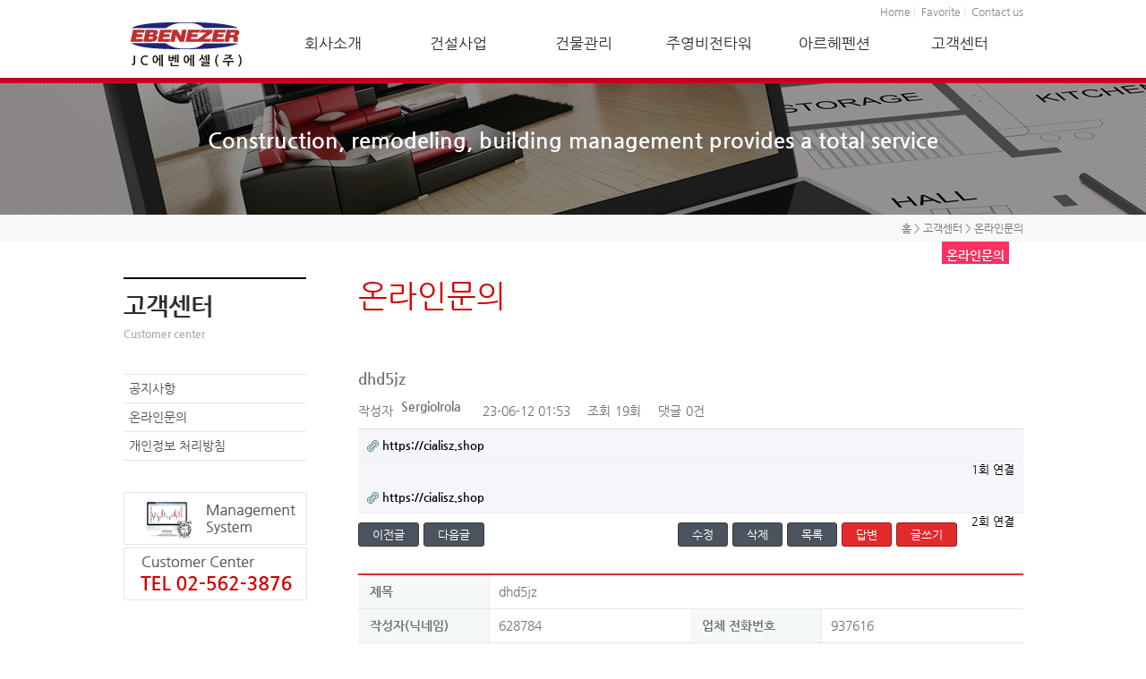

--- FILE ---
content_type: text/html; charset=utf-8
request_url: http://jcec.co.kr/bbs/board.php?bo_table=request&wr_id=63023&ckattempt=1
body_size: 5327
content:
<!doctype html>
<html lang="ko">
<head>
<meta charset="euc-kr">
<meta http-equiv="imagetoolbar" content="no">
<meta http-equiv="X-UA-Compatible" content="IE=10,chrome=1">
<title>dhd5jz > 온라인문의 | JC에벤에셀(주)</title>
<!--[if lte IE 8]>
<script src="http://jcec.co.kr/js/html5.js"></script>
<![endif]-->
<script>
// 자바스크립트에서 사용하는 전역변수 선언
var g5_url       = "http://jcec.co.kr";
var g5_bbs_url   = "http://jcec.co.kr/bbs";
var g5_is_member = "";
var g5_is_admin  = "";
var g5_is_mobile = "";
var g5_bo_table  = "request";
var g5_sca       = "";
var g5_editor    = "";
var g5_cookie_domain = "";
</script>
<script src="http://jcec.co.kr/js/jquery-1.8.3.min.js"></script>
<script src="http://jcec.co.kr/js/jquery.menu.js"></script>
<script src="http://jcec.co.kr/js/common.js"></script>
<script src="http://jcec.co.kr/js/wrest.js"></script>
</head>
<body >
<link rel="stylesheet" type="text/css" href="/css/default.css">
<link href="http://ts.daumcdn.net/custom/blog/0/606/skin/images/nanumgothic.css" rel="stylesheet" type="text/css">
<!-- 상단 시작 { -->
<div id="hd_wrapper">
	<div id="hd_wrap01">
		<div id="wrap01">
    <ul>
    	<li><a href="/">Home </a><span>|</span></li> 
    	<li><a href="javascript:window.external.AddFavorite('http://www.jcec.co.kr/' , 'JC에벤에셀(주)');">Favorite </a><span>|</span></li>
    	<li><a href="/map.php">Contact us </a></li>
    	    </ul>
</div>
    </div>
    
    <!--
    <div id="hd_wrap02">
    	<div id="wrap02">
    		<ul>
    			<li class="logo"><a href="/index.php"><img src="/img/logo.jpg"></a></li>
    			<li class="menu_space"><a href="/company.php">About</a></li>
    			<li class="menu_space"><a href="/prodouct_list.php">Prodouct</a></li>
    			<li class="menu_space"><a href="recruit.php">Recruit</a></li>
    			<li class="menu_space"><a href="notice.php">Customer Center</a></li>
    			<li class="menu_space"><a href="contact us.php">Contact us</a></li>
    		</ul>
    	</div>
    </div>

        </div>
            -->
            <div id="hd_wrap02">
    	<div id="wrap02">
        <nav id="gnb"> 
        <script>$('#gnb').addClass('gnb_js');</script> 
        <!-- <h2>메인메뉴</h2> -->
        <ul id="gnb_1dul"> 
        		<li class="gnb_1dli" style="padding:0 24px 10px 0;"><a href="/" class="gnb_1da"><img src="/img/top_logo.png"></a></li> 
	<li class="gnb_1dli" style="padding-top:0px;"><a href="/company.php" class="gnb_1da">회사소개</a> 
		<ul class="gnb_2dul"> 
			<li class="gnb_2dli"><a href="/company.php" class="gnb_2da">회사개요</a></li> 
			<li class="gnb_2dli"><a href="/org.php" class="gnb_2da">조직구성도</a></li> 
			<li class="gnb_2dli"><a href="/map.php" class="gnb_2da">찾아오시는길</a></li> 
		</ul> 
	</li> 
		<li class="gnb_1dli" style="padding-top:0px;"><a href="/bbs/board.php?bo_table=construc_L316" class="gnb_1da">건설사업</a> 
		<ul class="gnb_2dul"> 
			<li class="gnb_2dli"><a href="/bbs/board.php?bo_table=referenc" class="gnb_2da">사업실적</a></li>
			<li class="gnb_2dli"><a href="/bbs/board.php?bo_table=rent" class="gnb_2da">분양/임대안내<!--&Vision--></a></li> 
			<li class="gnb_2dli"><a href="/bbs/board.php?bo_table=construc_L316" class="gnb_2da">신사동 L316</a></li> 
			<li class="gnb_2dli"><a href="/bbs/board.php?bo_table=construc_L153" class="gnb_2da">신사동 L153</a></li> 
			
			
		</ul> 
	</li> 
		<li class="gnb_1dli" style="padding-top:0px;"><a href="/bbs/board.php?bo_table=management" class="gnb_1da">건물관리</a> 
		<ul class="gnb_2dul"> 
			<li class="gnb_2dli"><a href="/bbs/board.php?bo_table=management" class="gnb_2da">관리건물</a></li> 
			<li class="gnb_2dli"><a href="/rent_info.php" class="gnb_2da">공실안내</a></li> 
			<li class="gnb_2dli"><a href="/system.php" class="gnb_2da">관리시스템</a></li> 
		</ul> 
	</li> 
		<li class="gnb_1dli" style="padding-top:0px;"><a href="/bbs/board.php?bo_table=vision" class="gnb_1da">주영비전타워</a> 
	</li> 
	</li> 
		<li class="gnb_1dli" style="padding-top:0px;"><a href="/bbs/board.php?bo_table=pension" class="gnb_1da">아르헤펜션</a>
		</li>
				<li class="gnb_1dli" style="padding-top:0px;"><a href="/bbs/board.php?bo_table=notice" class="gnb_1da">고객센터</a>
				<ul class="gnb_2dul"> 
			<li class="gnb_2dli"><a href="/bbs/board.php?bo_table=notice" class="gnb_2da">공지사항</a></li> 
			<li class="gnb_2dli"><a href="/bbs/write.php?bo_table=request" class="gnb_2da">온라인문의</a></li> 
			<li class="gnb_2dli"><a href="/bbs/content.php?co_id=privacy" class="gnb_2da">개인정보 처리방침</a></li> 
		</ul>  
		</li>
	</li> 
        </ul> 
    </nav>    
    </div>
    </div>
        </div>
<!-- 검색영역
        <fieldset id="hd_sch">
            <legend>사이트 내 전체검색</legend>
            <form name="fsearchbox" method="get" action="http://jcec.co.kr/bbs/search.php" onsubmit="return fsearchbox_submit(this);">
            <input type="hidden" name="sfl" value="wr_subject||wr_content">
            <input type="hidden" name="sop" value="and">
            <label for="sch_stx" class="sound_only">검색어<strong class="sound_only"> 필수</strong></label>
            <input type="text" name="stx" id="sch_stx" maxlength="20">
            <input type="submit" id="sch_submit" value="검색">
            </form>

            <script>
            function fsearchbox_submit(f)
            {
                if (f.stx.value.length < 2) {
                    alert("검색어는 두글자 이상 입력하십시오.");
                    f.stx.select();
                    f.stx.focus();
                    return false;
                }

                // 검색에 많은 부하가 걸리는 경우 이 주석을 제거하세요.
                var cnt = 0;
                for (var i=0; i<f.stx.value.length; i++) {
                    if (f.stx.value.charAt(i) == ' ')
                        cnt++;
                }

                if (cnt > 1) {
                    alert("빠른 검색을 위하여 검색어에 공백은 한개만 입력할 수 있습니다.");
                    f.stx.select();
                    f.stx.focus();
                    return false;
                }

                return true;
            }
            </script>
        </fieldset>
검색영역 -->

 <!-- 앨리먼트
        <div id="text_size">
            <!-- font_resize('엘리먼트id', '제거할 class', '추가할 class'); -->
           <!-- <button id="size_down" onclick="font_resize('container', 'ts_up ts_up2', '');"><img src="http://jcec.co.kr/img/ts01.gif" alt="기본"></button>
            <button id="size_def" onclick="font_resize('container', 'ts_up ts_up2', 'ts_up');"><img src="http://jcec.co.kr/img/ts02.gif" alt="크게"></button>
            <button id="size_up" onclick="font_resize('container', 'ts_up ts_up2', 'ts_up2');"><img src="http://jcec.co.kr/img/ts03.gif" alt="더크게"></button>
        </div>
앨리먼트-->

<!-- 관리자
        <ul id="tnb">
                        <li><a href="http://jcec.co.kr/bbs/register.php">회원가입</a></li>
            <li><a href="http://jcec.co.kr/bbs/login.php"><b>로그인</b></a></li>
            
            <li><a href="http://jcec.co.kr/bbs/faq.php">FAQ</a></li>

            <li><a href="http://jcec.co.kr/bbs/qalist.php">1:1문의</a></li>
            <li><a href="http://jcec.co.kr/bbs/current_connect.php">접속자 
20</a></li>
            <li><a href="http://jcec.co.kr/bbs/new.php">새글</a></li>
                        <li><a href="http://jcec.co.kr/shop/">쇼핑몰</a></li>
                    </ul>
        관리자-->
        <!-- 관리자
    </div>

    <hr>

    <nav id="gnb">
        <h2>메인메뉴</h2>
        <ul id="gnb_1dul">
                            <li id="gnb_empty">메뉴 준비 중입니다.</li>
                    </ul>
    </nav>
</div>
 관리자-->
<!-- } 상단 끝 -->

<hr>

<!-- 콘텐츠 시작 { -->
<div id="wrapper">
		<div id="sub_icon">
			<div id="sub_visible6"><h1>Construction, remodeling, building management provides a total service</h1></div>
			<div class="sub_icon_right">홈 > 고객센터 > 온라인문의</div>
			</div>
			<div id="container">
				<div id="sub_contents">
 					 <div class="sub_record">
<div id="icon_wrap4">
	<div id="icon4">
			<div class="icon_back014">
		<ul>
			<li>
<!-- 쇼핑몰 커뮤니티 시작 { -->
    

<div id="bside">
    <ul class="form2">
    	<h2>고객센터</h2>
    	<h5>Customer center</h5>
				<li><a href="/bbs/board.php?bo_table=notice">공지사항</a></li>
				<li><a href="/bbs/write.php?bo_table=request">온라인문의</a></li>
				<li><a href="/bbs/content.php?co_id=privacy">개인정보 처리방침</a></li>
    </ul>

        <!-- 쇼핑몰 배너 시작 { -->

        <!-- } 쇼핑몰 배너 끝 -->
    </div>
        
<aside id="sbn_side" class="sbn"><!-- <h2>쇼핑몰 배너</h2> --><ul>
<li>
<a href="http://jcec.co.kr/shop/bannerhit.php?bn_id=2&amp;url=%2Fsystem.php"><img src="http://jcec.co.kr/data/banner/2" alt="ManagementSystem" width="205" height="59" class=""></a>
</li>
<li>
<img src="http://jcec.co.kr/data/banner/3" alt="Customer Center" width="205" height="59" class=""></a>
</li>
</ul></aside>
<!-- } 쇼핑몰 커뮤니티 끝 --></li> 
		</ul>
		</div>	 
				<div class="icon_back024">
		<ul>
			<li>
	<div class="sub_title">온라인문의</div>
<div class="sub_message2">
<link rel="stylesheet" href="/skin/board/jimin_140430_1/style.css">
<script src="http://jcec.co.kr/js/viewimageresize.js"></script>

<!-- 게시물 읽기 시작 { -->
<div id="bo_v_table">온라인문의</div>

<article id="bo_v" style="width:100%">
    <header>
        <h1 id="bo_v_title">
            dhd5jz        </h1>
    </header>

    <section id="bo_v_info">
        <h2>페이지 정보</h2>
        작성자 <strong><span class="sv_guest">SergioIrola</span></strong>
        <span class="sound_only">작성일</span><strong>23-06-12 01:53</strong>
        조회<strong>19회</strong>
        댓글<strong>0건</strong>
    </section>

    
    
         <!-- 관련링크 시작 { -->
    <section id="bo_v_link">
        <h2>관련링크</h2>
        <ul>
                    <li>
                <a href="http://jcec.co.kr/bbs/link.php?bo_table=request&amp;wr_id=63023&amp;no=1" target="_blank">
                    <img src="http://jcec.co.kr/skin/board/jimin_140430_1/img/icon_link.gif" alt="관련링크">
                    <strong>https://cialisz.shop</strong>
                </a>
                <span class="bo_v_link_cnt">1회 연결</span>
            </li>
                    <li>
                <a href="http://jcec.co.kr/bbs/link.php?bo_table=request&amp;wr_id=63023&amp;no=2" target="_blank">
                    <img src="http://jcec.co.kr/skin/board/jimin_140430_1/img/icon_link.gif" alt="관련링크">
                    <strong>https://cialisz.shop</strong>
                </a>
                <span class="bo_v_link_cnt">2회 연결</span>
            </li>
                </ul>
    </section>
    <!-- } 관련링크 끝 -->
    
    <!-- 게시물 상단 버튼 시작 { -->
    <div id="bo_v_top">
                        <ul class="bo_v_nb">
            <li><a href="./board.php?bo_table=request&amp;wr_id=63024" class="btn_design2">이전글</a></li>            <li><a href="./board.php?bo_table=request&amp;wr_id=63022" class="btn_design2">다음글</a></li>        </ul>
        
        <ul class="bo_v_com">
            <li><a href="./password.php?w=u&amp;bo_table=request&amp;wr_id=63023&amp;page=" class="btn_design2">수정</a></li>            <li><a href="./password.php?w=d&amp;bo_table=request&amp;wr_id=63023&amp;page=" class="btn_design2" onclick="del(this.href); return false;">삭제</a></li>                                                <li><a href="./board.php?bo_table=request&amp;page=" class="btn_design2">목록</a></li>
            <li><a href="./write.php?w=r&amp;bo_table=request&amp;wr_id=63023" class="btn_design1">답변</a></li>            <li><a href="./write.php?bo_table=request" class="btn_design1">글쓰기</a></li>        </ul>
            </div>
    <!-- } 게시물 상단 버튼 끝 -->

    <section id="bo_v_atc">
        <h2 id="bo_v_atc_title">본문</h2>

        <div id="bo_v_img">
</div>

		<!-- 입력폼 추가 부분 -->
        <div id="bo_v_con">
        <div class="tbl_frm01 tbl_wrap">
        <table>
        	<tbody>
                
                <tr style="border-top:2px solid #e12b2e;">
                	<th>제목</th>
                    <td colspan="3">dhd5jz</td>
                </tr>
                <tr>
        			<th>작성자(닉네임)</th>
            		<td>628784</td>
            		<th>업체 전화번호</th>
            		<td>937616</td>
        
        		</tr>
        		<tr>
        			<th>담당자</th>
            		<td>176479</td>
            		<th>직함</th>
            		<td>795113</td>
        		</tr>
        		<tr>
        			<th>핸드폰</th>
            		<td>458321</td>
            		<th>이메일</th>
            		<td>492736</td>
        		</tr>
        		<tr>
        			<th>예산범위</th>
            		<td colspan="3">981172</td>
				<tr>
                
                
        
        
        	</tbody>
        </table>
        </div>
        </div>
        
        
        
        <!-- 본문 내용 시작 { -->
        <div id="bo_v_con">cialis sublingual &lt;a href=<A HREF="https://cialisz.shop" TARGET='_blank'>https://cialisz.shop</A>&gt;cialis slogan&lt;/a&gt; tadalafil cheap <br/>cialis dapoxetine canada &lt;a href="<A HREF="https://cialisz.shop" TARGET='_blank'>https://cialisz.shop</A>"&gt;cialis usa paypal&lt;/a&gt; cialis uk <br/>cialis for daily use <A HREF="https://cialisz.shop" TARGET='_blank'>https://cialisz.shop</A> cialis usa paypal</div>
                <!-- } 본문 내용 끝 -->

        
        <!-- 스크랩 추천 비추천 시작 { -->
                <!-- } 스크랩 추천 비추천 끝 -->
    </section>

    
    
    <!-- 링크 버튼 시작 { -->
    <div id="bo_v_bot">
                        <ul class="bo_v_nb">
            <li><a href="./board.php?bo_table=request&amp;wr_id=63024" class="btn_design2">이전글</a></li>            <li><a href="./board.php?bo_table=request&amp;wr_id=63022" class="btn_design2">다음글</a></li>        </ul>
        
        <ul class="bo_v_com">
            <li><a href="./password.php?w=u&amp;bo_table=request&amp;wr_id=63023&amp;page=" class="btn_design2">수정</a></li>            <li><a href="./password.php?w=d&amp;bo_table=request&amp;wr_id=63023&amp;page=" class="btn_design2" onclick="del(this.href); return false;">삭제</a></li>                                                <li><a href="./board.php?bo_table=request&amp;page=" class="btn_design2">목록</a></li>
            <li><a href="./write.php?w=r&amp;bo_table=request&amp;wr_id=63023" class="btn_design1">답변</a></li>            <li><a href="./write.php?bo_table=request" class="btn_design1">글쓰기</a></li>        </ul>
            </div>
    <!-- } 링크 버튼 끝 -->

</article>
<!-- } 게시판 읽기 끝 -->

<script>

function board_move(href)
{
    window.open(href, "boardmove", "left=50, top=50, width=500, height=550, scrollbars=1");
}
</script>

<script>
$(function() {
    $("a.view_image").click(function() {
        window.open(this.href, "large_image", "location=yes,links=no,toolbar=no,top=10,left=10,width=10,height=10,resizable=yes,scrollbars=no,status=no");
        return false;
    });

    // 추천, 비추천
    $("#good_button, #nogood_button").click(function() {
        var $tx;
        if(this.id == "good_button")
            $tx = $("#bo_v_act_good");
        else
            $tx = $("#bo_v_act_nogood");

        excute_good(this.href, $(this), $tx);
        return false;
    });

    // 이미지 리사이즈
    $("#bo_v_atc").viewimageresize();
});

function excute_good(href, $el, $tx)
{
    $.post(
        href,
        { js: "on" },
        function(data) {
            if(data.error) {
                alert(data.error);
                return false;
            }

            if(data.count) {
                $el.find("strong").text(number_format(String(data.count)));
                if($tx.attr("id").search("nogood") > -1) {
                    $tx.text("이 글을 비추천하셨습니다.");
                    $tx.fadeIn(200).delay(2500).fadeOut(200);
                } else {
                    $tx.text("이 글을 추천하셨습니다.");
                    $tx.fadeIn(200).delay(2500).fadeOut(200);
                }
            }
        }, "json"
    );
}
</script>
<!-- } 게시글 읽기 끝 -->﻿</div>

				</li> 
		</ul>
		</div>
<!-- 서브좌측 -->


</div></div></div></div></div>
<div id="icon_wrap3">
<div id="ft">	
	<div id="ft_copy">
	<p><a href="/bbs/content.php?co_id=privacy">개인정보취급방침</a><font color="#bebebe"> l </font>이메일무단수집거부<font color="#bebebe"> l <!-- </font><a href="/">사이트맵</a><font color="#bebebe"> l --></font><a href="/bbs/board.php?bo_table=notice">고객센터</a>	</p> <br /><br />
	JC에벤에셀(주)<font color="c #bebebe"> l </font>주소 : 서울특별시 강남구 테헤란로2길 27 비젼타워 402호<font color="#bebebe"> l </font>TEL : 02-562-3876 / 02-501-2484<font color="#bebebe"> l </font>FAX : 02-564-6287<font color="#bebebe"> l </font>사업자등록번호 : 220-86-63355 <br />
	Copyright ⓒ 2004 EBENEZER All Rights Reserved.
</div>
</div>
</div>


<!-- ie6,7에서 사이드뷰가 게시판 목록에서 아래 사이드뷰에 가려지는 현상 수정 -->
<!--[if lte IE 7]>
<script>
$(function() {
    var $sv_use = $(".sv_use");
    var count = $sv_use.length;

    $sv_use.each(function() {
        $(this).css("z-index", count);
        $(this).css("position", "relative");
        count = count - 1;
    });
});
</script>
<![endif]-->

</body>
</html>

<!-- 사용스킨 : basic -->


--- FILE ---
content_type: text/css
request_url: http://jcec.co.kr/css/default.css
body_size: 11892
content:
@charset "utf-8";
/* SIR 지운아빠 */

.buytitle {
	font-family: "나눔고딕", "돋움", "굴림";
	font-size: 14px;
	font-weight: bold;
	color: #737373;
}
.buytxt {
	font-family: "나눔고딕", "돋움", "굴림";
	font-size: 13px;
	line-height: 20px;
	color: #737373;
}
.buyprice {
	font-family: "나눔고딕", "돋움", "굴림";
	font-size: 13px;
	color: #FFF;
	padding-left:15px;
}
.buyprice a:link, a:visited {color:#FFF;text-decoration:none; padding-left:15px;}
.buyprice a:hover, a:focus, a:active {color:#FFF;}


/* 초기화 */
html {overflow-y:scroll;overflow-x:hidden;}
body {margin:0;padding:0;font-size:0.75em; font-family:'Nanum Gothic';}
html, h1, h2, h3, h4, h5, h6, form, fieldset, img {margin:0;padding:0;border:0}
h1, h2, h3, h4, h5, h6 {font-size:1em;font-family:'Nanum Gothic';}
article, aside, details, figcaption, figure, footer, header, hgroup, menu, nav, section {display:block}
#hd_wrapper ul, #con_wrapper ul, #ft ul {margin:0;padding:0;list-style:none;}
legend {position:absolute;margin:0;padding:0;font-size:0;line-height:0;text-indent:-9999em;overflow:hidden}
label, input, button, select, img {vertical-align:middle}
input, button {margin:0;padding:0;font-family:dotum;font-size:1em}
button {cursor:pointer}

textarea, select {font-family:dotum;font-size:1em}
select {margin:0}
p {margin:0;padding:0;word-break:break-all}
hr {display:none}
a{text-decoration:none;}
pre {overflow-x:scroll;font-size:1.1em}
a:link, a:visited {color:#000;text-decoration:none;}
a:hover, a:focus, a:active {color:#000;}

/* 팝업레이어 
#hd_pop {z-index:1000;position:relative;margin:0 auto;width:970px;height:0}
#hd_pop h2 {position:absolute;font-size:0;line-height:0;overflow:hidden}
.hd_pops {position:absolute;border:1px solid #e9e9e9;background:#fff}
.hd_pops_con {}
.hd_pops_footer {padding:10px 0;background:#000;color:#fff;text-align:right}
.hd_pops_footer button {margin-right:5px;padding:5px 10px;border:0;background:#393939;color:#fff}
 팝업레이어 */
 
/* 이전상단 레이아웃 
#hd {z-index:4;position:relative;min-width:970px;background:#fff}
.hd_zindex {z-index:10 !important}
#hd_h1 {position:absolute;font-size:0;line-height:0;overflow:hidden}
#hd_wrapper {position:relative;margin:0 auto;padding:26px 0;width:970px;zoom:1}
#hd_wrapper:after {display:block;visibility:hidden;clear:both;content:""}

#logo {float:left;padding:5px 0 0}
이전상단 레이아웃 */

/* 전체 검색 */
#hd_sch {float:left;margin:0 0 0 20px;padding:0;border:px solid #c3c6ca;	-webkit-border-radius: 12px;	-moz-border-radius: 12px; border-radius: 12px;}
#hd_sch legend {position:absolute;margin:0;padding:0;font-size:0;line-height:0;text-indent:-9999em;overflow:hidden;}
#hd_sch #sch_stx {padding-left:5px;width:140px;height:24px;border:0;background:#fff;line-height:1.9em !important;line-height:1.6em; -webkit-border-radius: 10px;	-moz-border-radius: 10px; border-radius: 10px;}
#hd_sch #sch_submit {padding:0 5px;height:26px;border:0;background:#e2e6eb;color:#333;cursor:pointer;}
#hd_sch #sch_str {padding-left:5px;width:140px;height:24px;border:0;background:#fff;line-height:1.9em !important;line-height:1.6em; -webkit-border-radius: 10px;	-moz-border-radius: 10px; border-radius: 10px;}


/* 신규가로네비 서브 */

	ul.form2 {
		/*border-top:6px solid #9b8f1d;*/
		position:relative;
		/*background:url('/img/navi_bg.png');*/
		width:204px;
		margin-bottom:35px;
		padding:0;
		list-style: none;
		overflow:hidden;
	}
	.form2 li a {
		width:205px;
		padding-left:6px;
		height:31px;
		line-height:31px;
		display:block;
		overflow:hidden;
		position:relative;
		text-decoration:none;
		text-transform:uppercase;
		font-size:14px;
		border-bottom:1px solid #e5e5e5;
		font-weight:;
		color:#504f4f;
	}

	.form2 li a:hover {
		color:#fff;
		background:#c6001f;
	}

	.form2 li a:hover i {
		color:#c6001f;
	}

	.form2 i {
		margin-right:15px;
	}

	.form2 p {
		font-size: 20px;
		/*background: #ea4f35;*/
		padding: 3px 3px;	
		font-weight:;
		color: #b6a732;
		margin-top: 14px;
		margin-right: 10px;
		line-height: 20px;
		height: 20px;
		float:right;
	}
	.form2 li.selected a {
		color:#fff;
		background:#c6001f;
	}
	h5 {font-size:12px; color:#acacac; padding:9px 0 38px 0; border-bottom:1px solid #e5e5e5; }
	h2 {font-size:27px; color:#2f2f2f; padding:14px 0 0 0; border-top:2px solid #000000;}
	h3 {font-size:20Px; color:#2f2f2f; padding-bottom:20px; border-bottom:2px solid #9b8f1d;}
	h4 {font-size:20px; color:#2f2f2f; padding-bottom:20px; border-bottom:2px solid #9b8f1d;}

/* 전체 검색 */
 
/* 텍스트 크기 조절 
#text_size {float:left;margin:0 0 0 10px;letter-spacing:-3px}
#text_size button {margin:0;padding:1px 2px;border:1px solid #c3c6ca;background:transparent;vertical-align:middle;cursor:pointer}
.ts_up {font-size:1.167em !important}
.ts_up2 {font-size:1.3em !important}
텍스트 크기 조절 */

/* 상단 회원가입 등 링크 
#tnb {float:right;margin:0;padding:0;list-style:none;zoom:1}
#tnb:after {display:block;visibility:hidden;clear:both;content:""}
#tnb li {float:left;margin:0 0 0 10px}
#tnb a {display:inline-block;padding:0 10px;height:28px;color:#333;letter-spacing:-0.1em;line-height:2.4em}
#tnb a:focus, #tnb a:hover, #tnb a:active {text-decoration:none}
#tnb img {margin-right:3px}
상단 회원가입 등 링크  */

/* 이전메인메뉴 */
#main_bg {background:url('../img/main_bg.jpg') repeat;}
#gnb_1dul {margin:0 auto !important;padding:0;width:1005px;zoom:1;}
#gnb_1dul:after {display:block;visibility:hidden;clear:both;content:""}
.gnb_1dli {z-index:10;position:relative;float:left;list-style:none;}
.gnb_1da {display:inline-block;width:140px; height:px; background-color:#fff; /*border-left:1px solid #d44f55;*/ text-align:center; /*background:url('../img/gnb_bg00.gif') right no-repeat;*/ font-weight:;padding:0px 0 0 0;line-height:3.4em;text-decoration:none;font-size:17px; }
.gnb_1da:focus, .gnb_1da:hover {color:#c6001f;  /*background:url('../img/gnb_bg00.gif') center riGht no-repeat;*/ text-decoration:none}
.gnb_1da:link, .gnb_1da:visited {color:#2f2f2f;}
.gnb_1dli_air .gnb_1da {background-color:#;color:#c6001f}
.gnb_1dli_on .gnb_1da {background-color:#;color:#c6001f;}
.gnb_2dul {display:none;position:absolute;top:58px;width:100%; list-style:none;}
.gnb_2da {display:block;padding:6px 10px 12px 10px; text-align:center; text-decoration:none; font-size:12px; /*height:26px;*/;}
.gnb_1dli_air .gnb_2da {background-color:#;color:#2f2f2f;}
.gnb_1dli_on .gnb_2da {background-color:#;color:#2f2f2f;}
.gnb_2da:focus, .gnb_2da:hover {background:#c6001f;text-decoration:none; color:#fff600;}
.gnb_1dli_over .gnb_2dul {display:block;left:0;background:#fff}
.gnb_1dli_over2 .gnb_2dul {display:block;right:0;background:#c6001f; }
.gnb_1dli p {position:absolute;top:26px;right:10px;}

#hd_wrap02 {width:100%;margin:auto;background-color:#; border-bottom:solid 6px #c6001f;}
#wrap02 {width:1005px;margin:auto; padding-bottom:0px;}
.logo{margin-right:1em;}
.menu_space{margin-top:1.5em;}

#gnb_empty {padding:10px 0;width:100%;text-align:center;line-height:2em}
#gnb_empty a {text-decoration:underline}
/*이전메인메뉴 */

/*상단 레이아웃*/
#hd_wrapper {width:100%;margin:auto;}

#hd_wrap01 {width:100%;margin:auto;height:20px;background-color:#;}
#wrap01 {width:1005px;margin:auto;}
#hd_wrap01 ul {padding-top:0.5em;float:right;}
#hd_wrap01 li {float:left;color:#5a5a5a;letter-spacing:-0.0em;}
#hd_wrap01 span {margin-right:0.5em; color:#e2e2e2;}
#hd_wrap01 a {color:#888;}
#hd_wrap01 a:hover {color:#d5d5d5;}

/*중간 레이아웃*/
.sbn {margin:0 0 5px}
.sbn h2 {position:absolute;font-size:0;line-height:0;overflow:hidden}
.sbn ul {margin:0;padding:0;border:0;list-style:none}
.sbn li {margin:0 0 3px}
.sbn .sbn_border {border:1px solid #d5d5d5} /* 인덱스 배너도 함께 사용 */

#wrapper {z-index:5;margin:0 auto;width:100%;zoom:1}
#wrapper:after {display:block;visibility:hidden;clear:both;content:""}
#aside {float:right;margin:0 0 0 -1px;width:230px;}
#container {z-index:1; position:relative; margin:0px auto; padding:0px;width:1005px;/*min-height:500px;*/height:auto !important;height:500px;background:#;font-size:1em;zoom:1}
#container:after {display:block;visibility:hidden;clear:both;content:""}
#container_title {margin-bottom:20px;font-size:1.2em;font-weight:bold}
.sub_bar {margin:28px 0 0 0; width:30px; height:3px; background:#444444;}
.sub_title {margin:0; font-size:35px; color:#d10101}
.sub_head {margin:31px 0 15px 0; font-size:1.2em; color:#252525}
.sub_head span {color:#9b8f1d}
.sub_copy {margin:31px 0 73px 0; font-size:30px; color:#5e5e5e; line-height:38px;}
.sub_copy2 {margin:31px 0 0px 0; font-size:30px; color:#5e5e5e; line-height:38px;}
.sub_copy2 span {color:#d10101;}
.sub_copy span {color:#d10101;}
.sub_copy3 {margin:31px 0 49px 0; font-size:30px; color:#5e5e5e; line-height:38px;}
.sub_copy3 span {color:#d10101;}
.sub_message {float:right;width:430px; margin:0 0 0 30px; font-size:14px; color:#6f6f6f; line-height:25px}
.sub_message2 {float:left;width:743px;margin:54px 0 44px 0; font-size:14px; color:#6f6f6f; line-height:20px}
.sub_message2 p {background-color:#; /*height:24px;*/ color:#252525; padding:5px; border-bottom:1px solid #e7e7e7; font-size:16px; font-weight:bold; line-height:25px}
.sub_message2 h7 {font-weight:bold;color:#d10101;}

.sub_message2 span{float:right;}

.sub_message3 {float:left;margin: 0; font-size:14px; color:#6f6f6f; line-height:35px}
.sub_message3 span {background-color:#333333; height:24px; color:#fff; padding:5px;}
.sub_message4 {float:left;width:743px;margin:0; font-size:14px; color:#6f6f6f; line-height:20px}
.sub_message_img {float:left;margin:0;padding:0;}

#sub_visible{width:100%; height:147px;  background:url('../img/sub_visible_01.jpg') repeat !important}
#sub_visible2{width:100%; height:147px;  background:url('../img/sub_visible_02.jpg') repeat !important}
#sub_visible2 h1 {position:relative; top:50px; font-size:24px; margin:0 auto; color:#fff; text-align:center;}
#sub_visible3{width:100%; height:147px;  background:url('../img/sub_visible_03.jpg') repeat !important}
#sub_visible3 h1 {position:relative; top:50px; font-size:24px; margin:0 auto; color:#fff; text-align:center;}
#sub_visible4{width:100%; height:147px;  background:url('../img/sub_visible_04.jpg') repeat !important}
#sub_visible4 h1 {position:relative; top:50px; font-size:24px; margin:0 auto; color:#fff; text-align:center;}
#sub_visible5{width:100%; height:147px;  background:url('../img/sub_visible_04.jpg') repeat !important}
#sub_visible5 h1 {position:relative; top:50px; font-size:24px; margin:0 auto; color:#fff; text-align:center;}
#sub_visible6{width:100%; height:147px;  background:url('../img/sub_visible_05.jpg') repeat !important}
#sub_visible6 h1 {position:relative; top:50px; font-size:24px; margin:0 auto; color:#fff; text-align:center;}
#sub_visible h1 {position:relative; top:50px; font-size:24px; margin:0 auto; color:#fff; text-align:center;}
#sub_icon {width:100%;background:#f8f8f8;}
#sub_icon .sub_icon_right {width:1005px; margin:0 auto; color:#777676; text-align:right; padding:8px 0 8px 0;}

#sub_contents {margin:auto 0; width:100%;}

#con_wrapper {margin:auto 0;width:100%;}
#con_wrapper p {letter-spacing:-0.02em;}
#con_wrap{margin:auto;width:100%;overflow:hidden;}
#sub_wrap {margin:auto;width:100%;}

#m_solution {width:620px;}
#m_solution li {line-height:1.6em;font-size:1.3em;letter-spacing:-0.0px;color:#4d4d4d;}
#m_contact {float:right;}
#m_contact li {line-height:1.4em;font-size:1.2em;letter-spacing:-0.0px;color:#4d4d4d;}
#m_contact span{color:#737373;}

#c_wrap{margin:auto;width:1005px;}
#m_text_wrap {margin-top:42px;}
#m_text_wrap p{font-size:2.4em;font-family:'Nanum Gothic','open sans';color:#025898;margin-bottom:0.3em;}
#m_text_wrap ul {float:left;}

#icon_wrap {width:100%;margin:auto;overflow:hidden;}
#icon {margin:auto;width:1005px;}
#icon li{font-size:18px;color:#000;padding-top:em; list-style:none;}
#icon p {float:right; padding-right:1em;}

.icon_back01 {background-color:#fff;height:298px;width:335px;float:left;}
.icon_back01 li{color:#fff;padding-left:1em;}

.icon_back02 {background-color:#fff;height:298px;width:350px;float:left;margin-left:5px;}
.icon_back02 li{color:#fff;padding-left:1em;}

.icon_back03 {background-color:#fff;height:298px;width:308px;float:left;margin-left:5px;}
.icon_back03 li{color:#fff;padding-left:0.7em;}

#icon_wrap2 {width:100%;margin:auto;overflow:hidden; padding:10px 0 56px 0;}
#icon_wrap3 {width:100%;margin:auto;overflow:hidden; padding:16px 0 26px 0;}
#icon2 {margin:auto;width:1005px;}
#icon2 li{font-size:18px;color:#000;padding-top:em;}
#icon2 p {float:right; padding-right:1em;}

.icon_back012 {background-color:#fff;height:100px;width:323px;float:left;}
.icon_back012 li{color:#fff;padding-left:0em;list-style:none;}

.icon_back022 {background-color:#fff;height:100px;width:315px;float:left;margin-left:px;}
.icon_back022 li{color:#fff;padding-left:0em;list-style:none;}

.icon_back032 {background-color:#fff;height:100px;width:366px;float:left;margin-left:px;}
.icon_back032 li{color:#fff;padding-left:0em;list-style:none;}

#icon_wrap4 {width:100%;overflow:hidden;  padding:40px 0 26px 0;}
#icon4 {margin:auto 0;width:1005px;}
#icon4 li{font-size:13px;color:#000;padding-top:em;}

.icon_back014 {background-color:#fff;height:;width:205px;float:left;}
.icon_back014 li{color:#fff;padding-left:0em;list-style:none;}

.icon_back024 {background-color:#fff;height:;width:743px;float:left;padding-left:57px;}
.icon_back024 li{color:#fff;padding-left:0em;list-style:none;}

/*회사소개 레이아웃*/
#company_wrap {margin:auto;width:100%;}
#company {width:1005px;margin:auto;margin-top:73px;padding-bottom:80px;border-bottom:solid 1px #d6d6d6;}
#company p{color:#313132;letter-spacing:-0.00em;}
#company ul {margin-top:2em;font-size:1.3em;color:#4d4d4d;}

.company_h2{font-size:3.2em;font-family:'Nanum Gothic','open sans';}
.company_h3{font-size:1.5em;margin-bottom:2.25em;}
.company_sp {margin-top:2em;}

#business {width:1005px;margin:auto;margin-top:60px;margin-bottom:152px;overflow:hidden;}
#business p{color:#313132;letter-spacing:-0.00em;}
#business ul {margin-top:1.5em;font-size:1.3em;color:#4d4d4d;}
#business a {color:#0171c5;}
#business a:hover {text-decoration:underline;}

.business_h2{font-size:3.2em;font-family:'Nanum Gothic','open sans';}
.business_h3 {font-size:1.3em;padding-top:1.3em;padding-bottom:0.5em;}

.b_dvr {float:left;padding-left:4em;padding-top:3.5em;}
.b_dvr ul{text-align:center;lletter-spacing:-0.00em;}
.bus_a {padding-bottom:15px;}

.b_video {float:left;padding-top:6.8em;padding-left:11em;}
.b_video ul {text-align:center;letter-spacing:-0.00em;}
.video_a {padding-bottom:36px;}

.b_smoke {float:right;padding-top:4.8em;padding-right:4em;}
.b_smoke ul {text-align:center;letter-spacing:-0.00em}
.smoke_a {padding-bottom:12px;}

/*제품목록 레이아웃*/
#pl_wrap {width:1005px;margin:0 auto;margin-top:73px;padding-bottom:80px;overflow:hidden;}
#pl_wrap p{letter-spacing:-0.00em;}

.pl_h2{font-size:3.2em;font-family:'Nanum Gothic','open sans';}
.pl_h3{font-size:1.5em;margin-bottom:2.25em;}

.pl_visual {width:513px;height:287px;border:solid 1px #d6d6d6;float:left;}
.pl_spc {margin-top:3.5em;}
.pl_visual li {float:left;}
.pl_visual li b {font-family:'나눔고딕';font-size:14px;letter-spacing:-0.00em;margin-left:4.5em;margin-right:0.8em;color:#4d4d4d;}
.pl_visual li span {margin-right:0.8em;}
.pl_col01 {color:#0975c5;font-size:20px;font-family:Arial;}
.pl_img01 {padding-left:3.5em;margin-top:1.5em;}

.pl_text {float:left;margin-left:2em;}
.pl_text span {font-size:2em;}
.pl_text p {color:#727272;margin-top:0.8em;margin-bottom:1.5em;}
.pl_text li {color:#949494;line-height:2em;}


#pl_btn_wrap {margin-top:68px;}
#pl_btn_wrap ul {float:left;margin-right:0.4em;}

#pl_btn_wrap span {font-family:나눔고딕;font-size:11px;}

.pl_btn01 a {padding:0.6em 2.2em;background:#5f5f5f;color:#c2c2c2;}
.pl_btn01 a:hover {background:#dcc000;color:#fff;}


#pl_btn_wrap2 {margin-top:28px;}
#pl_btn_wrap2 ul {float:left;margin-right:0.4em;}

#pl_btn_wrap2 span {font-family:나눔고딕;font-size:11px;}

.pl_btn012 a {padding:0.6em 2.2em;background:#5f5f5f;color:#c2c2c2;}
.pl_btn012 a:hover {background:#dcc000;color:#fff;}


/*제품 상세설명 레이아웃*/
.pl_detail {margin:auto;height:44px;width:px; background:#f0f0f0;margin-top:0px;}
.pl_detail p {font-size:1.5em;font-family:나눔고딕;padding-top:0.5em;padding-left:0.8em;float:left;}

/*제품 테이블(블랙박스) 레이아웃*/
.pcon_wrap {width:1005px;margin:auto;margin-top:73px;padding-bottom:100px;overflow:hidden;}
.pcon_wrap2 {width:1005px;margin:auto;margin-top:0px;padding-bottom:0px;overflow:hidden;}

.con_tb {border-top:2px solid #1e5087;}
.pcon_wrap table {width:1005px;cellpadding:0; cellspacing:0; border-collapse:collapse; border-bottom:1px solid #e6e6e6;}
.pcon_wrap tr {color:#737373;font-family:dotum;font-size:13px;line-height:1.6em;}
.pcon_wrap td {height:35px;border-top:1px solid #e6e6e6; border-bottom:1px solid #e6e6e6;border-right:1px solid #e6e6e6;padding:0.3em;}
.pcon_wrap table span {border-top:2px solid #1e5087;}

.pcon_wrap2 table {width:1005px;cellpadding:0; cellspacing:0; border-collapse:collapse; border-bottom:1px solid #e6e6e6;}
.pcon_wrap2 tr {color:#737373;font-family:dotum;font-size:13px;line-height:1.6em;}
.pcon_wrap2 td {height:35px;border-top:1px solid #e6e6e6; border-bottom:1px solid #e6e6e6;border-right:1px solid #e6e6e6;padding:0.3em;}
.pcon_wrap2 table span {border-top:2px solid #1e5087;}

.table_st {width:96px;}
.table_c {width:186px;padding-left:51px;}
.table_rl {border-right:none;padding-left:55px;}


.pd_btn02 {margin-top:2em;}
.pd_btn02 ul {float:right;}
.pd_btn02 li {float:left;margin-left:0.5em;}
.pd_btn02 a {color:#0171c5;}
.pd_btn02 a:hover{text-decoration:underline;}

.pd_top span {font-size:1.5em;color:#0171c5;padding-left:0.3em;}

.pd_btn01 {margin-top:2.3em;}
.pd_btn01 ul {float:right;border-right:solid 1px #bbbbbb;width:8em;height:1.8em;}
.pd_btn01 li {float:right;margin-right:1.5em;margin-top:0.2em;}


.pd_list {margin-top:0.2em;}

/*.pd_list span {font-size:1.1Em;color:#6a6a6a;padding-left:0.2em;font-family:나눔고딕;}*/

/*히스토리 레이아웃*/
#history wrap {margin:auto;width:100%;}
#history {width:1005px;margin:auto;margin-top:60px;padding-bottom:60px;border-bottom:solid 1px #d6d6d6;}
#history p{color:#313132;letter-spacing:-0.00em;}
#history ul {margin-top:2em;font-size:1.3em;color:#4d4d4d;}

.history_h2{font-size:3.2em;font-family:'Nanum Gothic','open-sans';margin-bottom:0.3em;}
.history_h3{font-size:1.5em;margin-bottom:2.25em;}

.his_menu {margin:auto;margin-left:25em;}
.his_menu li {float:left;font-size:1.4em;}
.his_menu span {color:#b3b3b3;}
.smenu_col a {color:#b3b3b3;}
.smenu_col a:hover{color:#333;}

/*히스토리도표 레이아웃*/
#his_graph{width:1005px;margin:auto;overflow:hidden;margin-top:60px;margin-bottom:148px;}
#his_graph ul {float:left;padding-left:39px;}
.his_text {height:145px;}
.his_text p {font-size:2em;padding-bottom:0.3em;}
.his_text ul {float:left;color:#4d4d4d;}
.his_text li {font-size:1.25em;padding-bottom:0.2em;}

#his_2002 ul {padding-top:1em;}
.his_img1 {width:320px;height:143px;border:solid 1px #d6d6d6;float:left;}
.his_img1 p {text-align:center;padding-top:3.6em;}
.his_sp01 {padding-top:3.6em;}

#his_2004 {margin-top:2.5em;}
#his_2004 ul {padding-top:1em;}
.his_img2 {width:320px;height:143px;border:solid 1px #d6d6d6;float:left;}
.his_img2 p {text-align:center;padding-top:1.3em;}

#his_2006 {margin-top:2.5em;}
#his_2006 ul {padding-top:1em;}
.his_img3 {width:320px;height:143px;border:solid 1px #d6d6d6;float:left;}
.his_img3 p {text-align:center;padding-top:0.6em;}

#his_2008 {margin-top:2.5em;}
.his_img4 {width:320px;height:143px;border:solid 1px #d6d6d6;float:left;}
.his_img4 p {text-align:center;padding-top:3.5em;}

#his_2010 {margin-top:2.5em;}

.his_img5 {width:320px;height:143px;border:solid 1px #d6d6d6;float:left;}
.his_img5 p {text-align:center;padding-top:2.5em;}


/*히스토리(프로젝트) 레이아웃*/
#pro_graph{width:1005px;margin:auto;overflow:hidden;margin-top:60px;margin-bottom:148px;}
#pro_graph ul {float:left;padding-left:39px;}
.pro_text {height:145px;}
.pro_text p {font-size:2em;padding-bottom:0.3em;}
.pro_text ul {float:left;color:#4d4d4d;}
.pro_text li {font-size:1.25em;padding-bottom:0.2em;}

#pro_2002 ul {padding-top:1em;}
.pro_img1 {width:320px;height:143px;border:solid 1px #d6d6d6;float:left;}
.pro_img1 p {font-size:2em;text-align:center;padding-top:2.3em;color:#c9c9c9;}
.pro_sp01 {padding-top:3.6em;}

#pro_2004 {margin-top:2.5em;}
#pro_2004 ul {padding-top:1em;}
.pro_img2 {width:320px;height:143px;border:solid 1px #d6d6d6;float:left;}
.pro_img2 p {font-size:2em;color:#c9c9c9;padding-top:2.3em;text-align:center;}

#pro_2006 {margin-top:2.5em;}
#pro_2006 ul {padding-top:1em;}
.pro_img3 {width:320px;height:143px;border:solid 1px #d6d6d6;float:left;}
.pro_img3 p {font-size:2em;color:#c9c9c9;padding-top:2.3em;text-align:center;}


/*조직도 레이아웃*/
#organi_wrap {margin:auto;width:100%;}
#organi {width:1005px;margin:auto;margin-top:73px;padding-bottom:80px;border-bottom:solid 1px #d6d6d6;}
#organi p{color:#313132;letter-spacing:-0.00em;}

.organi_h2{font-size:3.2em;font-family:'Nanum Gothic','open-sans';margin-bottom:0.3em;}
.organi_h3{font-size:1.5em;margin-bottom:2.25em;}
.graph {margin-top:75px;text-align:center;}

/*비전 레이아웃*/
#vision {width:1005px;margin:auto;margin-top:73px;padding-bottom:150px;overflow:hidden;}
#vision p{color:#313132;letter-spacing:-0.00em;}
#vision ul {margin-top:2em;font-size:1.3em;color:#4d4d4d;}

.vision_h2{font-size:3.2em;font-family:'Nanum Gothic', 'open-sans';margin-bottom:0.3em;}
.vision_h3{font-size:1.5em;margin-bottom:2.25em;}

.energy {width:190px;height:197px;border:solid 1px #d6d6d6;margin-top:35px;margin-right:13px;float:left;}
.energy p {text-align:center;padding-top:27px;}
.energy ul{width:190px;height:37px;background:#0171c5;}
.energy li {text-align:center;color:#fff;padding-top:6px;}

.Enthus {width:190px;height:197px;border:solid 1px #d6d6d6;margin-top:35px;margin-right:13px;float:left;}
.Enthus p {text-align:center;padding-top:43px;}
.Enthus ul{width:190px;height:37px;background:#0171c5;}
.Enthus li {text-align:center;color:#fff;padding-top:6px;}

.Effort {width:190px;height:197px;border:solid 1px #d6d6d6;margin-top:35px;margin-right:13px;float:left;}
.Effort p {text-align:center;padding-top:43px;}
.Effort ul{width:190px;height:37px;background:#0171c5;}
.Effort li {text-align:center;color:#fff;padding-top:6px;}

.Excit {width:190px;height:197px;border:solid 1px #d6d6d6;margin-top:35px;margin-right:13px;float:left;}
.Excit p {text-align:center;padding-top:47px;}
.Excit ul{width:190px;height:37px;background:#0171c5;}
.Excit li {text-align:center;color:#fff;padding-top:6px;}

.Excel {width:190px;height:197px;border:solid 1px #d6d6d6;margin-top:35px;float:right;}
.Excel p {text-align:center;padding-top:35px;}
.Excel ul{width:190px;height:36px;background:#0171c5;}
.Excel li {text-align:center;color:#fff;padding-top:6px;}

/*클라이언트 레이아웃*/
#client {width:1005px;margin:auto;margin-top:73px;padding-bottom:150px;overflow:hidden;}
#client  p{color:#313132;letter-spacing:-0.00em;}
#client ul {margin-top:1.5em;font-size:1.3em;color:#4d4d4d;}

.client_h2{font-size:3em;font-family:'Nanum Gothic', 'open-sans';margin-bottom:0.3em;}

#client_logo {margin-top:30px;}
#client_logo p{color:#1570a6;text-align:center;letter-spacing:-0.00em;}

.logo_spac01 {width:242px;height:157px;border:solid 1px #d6d6d6;float:left;margin-right:1em;}
.logo_spac01 p {padding-top:5em;}

.logo_spac02 {width:242px;height:157px;border:solid 1px #d6d6d6;float:left;margin-right:1em;}
.logo_spac02 p {padding-top:3.6em;font-size:1.5em;}

.logo_spac03 {width:242px;height:157px;border:solid 1px #d6d6d6;float:left;}
.logo_spac03 p {padding-top:3.6em;font-size:1.5em;}

.logo_spac04 {width:242px;height:157px;border:solid 1px #d6d6d6;float:right;}
.logo_spac04 p {padding-top:5.5em;}

.logo_spac05 {width:242px;height:157px;border:solid 1px #d6d6d6;float:left;margin-top:1.2em;margin-right:1em;}
.logo_spac05 p {padding-top:3.6em;}

.logo_spac06 {width:242px;height:157px;border:solid 1px #d6d6d6;float:left;margin-top:1.2em;margin-right:1em;}
.logo_spac06 p {padding-top:4.5em;}

.logo_spac07 {width:242px;height:157px;border:solid 1px #d6d6d6;float:left;margin-top:1.2em;}
.logo_spac07 p {padding-top:5em;}

.logo_spac08 {width:242px;height:157px;border:solid 1px #d6d6d6;float:right;margin-top:1.2em;}
.logo_spac08 p {padding-top:5em;}


/*모집 레이아웃*/
#recruit_wrap{margin:auto;width:100%;}
#recruit {width:1005px;margin:auto;margin-top:73px;padding-bottom:60px;border-bottom:solid 1px #d6d6d6;overflow:hidden;}
#recruit p{letter-spacing:-0.00em;}
#recruit ul {font-size:1.3em;color:#4d4d4d;}

.recruit_h2{font-size:3em;font-family:'Nanum Gothic', 'open-sans';margin-bottom:0.3em;color:#313132;}

.rec_btn {width:105px;height:30px;background:#f7cf15;margin-top:1.5em;padding-top:0.5em;}
.rec_btn span {padding-left:1.3em;}
.rec_btn a {color:#fff;font-size:1.3em;}
.rec_btn a:hover {text-decoration:underline;}

.rec_one01 {background:url(/img/Circle.jpg) no-repeat;height:155px;width:155px;float:left;margin-left:230px;padding-top:1.1em;margin-top:3em;}
.rec_one01 p {margin-top:0.5em;text-align:center;color:#fff;font-size:1.25em;line-height:1.1em;}

.rec_one02 {background:url(/img/Circle.jpg) no-repeat;height:155px;width:155px;float:left;margin-left:2em;padding-top:1.1em;margin-top:3em;}
.rec_one02 p {margin-top:1em;text-align:center;color:#fff;font-size:1.25em;line-height:1.1em;}

.rec_one03 {background:url(/img/Circle.jpg) no-repeat;height:155px;width:155px;float:left;margin-left:2em;padding-top:1.1em;margin-top:3em;}
.rec_one03 p {margin-top:1.2em;text-align:center;color:#fff;font-size:1.25em;line-height:1.1em;}

/*지원하기 레이아웃*/
#welfare{width:1005px;margin:auto;margin-top:60px;padding-bottom:100px;}
#welfare p{letter-spacing:-0.00em;}
#welfare ul {font-size:1.3em;color:#4d4d4d;}

/*지원하기 테이블 레이아웃*/
#wtd_wrap {width:920px;margin-top:4em;margin-left:3em;}
#wtd_wrap table {width:920px;cellpadding:0; cellspacing:0;border-collapse:collapse;margin-bottom:0.7em;}
#wtd_wrap tr {color:#737373;font-size:14px;height:45px;border:1px solid #dbdbdb;}

.wtd_spc {margin-bottom:5em;}
.wtd_left {width:220px;text-align:center;background:#f3f3f3;}
.wtd_right {float:right;margin-right:2em;margin-top:0.8em;color:#fc2d12;}
.wtd_new {width:600px;text-align:center;color:#4d4d4d;}
.wtd_right span {color:#4d4d4d;}

.wtd_con {height:250px;}
.wtd_text {font-style:italic;color:#cfcece;padding:0 0 0 10px;}

.wtd_btn {margin-top:3em;}
.wtd_btn p {text-align:center;font-size:14px;}
.wtd_btn a {color:#fff;padding:0.6em 1.4em;background:#0171c5;border-radius:5px;}
/*.wtd_btn a:hover {background:#dcc000;}*/

/*공지 레이아웃*/
#notice2{width:1005px;margin:auto;margin-top:60px;padding-bottom:100px;}
#notice2 p{letter-spacing:-0.00em;}
#notice2 ul {font-size:1.3em;color:#4d4d4d;}
.notice_h2{font-size:3.2em;font-family:'Nanum Gothic', 'open-sans';margin-bottom:0.3em;color:#313132;}

/*공지 테이블 레이아웃*/
#nt_wrap {margin-top:4em;}
#nt_wrap table {width:1005px;cellpadding:0; cellspacing:0;border-collapse:collapse;margin-bottom:0.5em;color:#696868;}
.nt_tx {font-size:15px;height:45px;border:1px solid #dbdbdb;}
.nt_back {font-size:15px;height:45px;background:#f7cf15;}

.nt_ti01 {width:950px;text-align:center;margin-top:0.8em;}
.nt_dt01 {width:130px;text-align:center;margin-top:0.8em;padding-right:2em;}

.nt_bt {width:120px;text-align:center;}
.nt_ti {padding-left:1em;}
.nt_dt {float:right;width:100px;margin-right:2em;margin-top:0.8em;}

.nt_btn {margin-top:3em;}
.nt_btn p {text-align:center;font-size:14px;}
.nt_btn a {color:#fff;padding:0.6em 1.4em;background:#0171c5;border-radius:5px;}
/*.nt_btn a:hover {background:#dcc000;}*/

/*다운로드센터 레이아웃*/
#down{width:1005px;margin:auto;margin-top:60px;padding-bottom:100px;}
#down p{letter-spacing:-0.00em;}
#down ul {font-size:1.3em;color:#4d4d4d;}

.down_h2{font-size:3.2em;font-family:'Nanum Gothic', 'open-sans';margin-bottom:0.3em;color:#313132;}

/*다운로드센터 테이블 레이아웃*/
#dc_smenu {margin-top:3em;}
#dc_smenu ul {width:35.85em;border-top:2px solid #717171;text-align:center;}
#dc_smenu li {float:left;width:185px;height:46px;border-right:1px solid #dbdbdb;line-height:3em;}

.dc_bt01 {border-left:1px solid #dbdbdb;}
.dc_bt01 span {font-family:나눔고딕;color:#58bee0;}
.dc_bt02 {background:#f3f3f3;border-bottom:1px solid #dbdbdb;}
.dc_bt02 a {color:#919191;}
.dc_bt02 a:hover {color:#202020;}

#dct_wrap {margin-top:3em;}
#dct_wrap table {width:1005px;cellpadding:0; cellspacing:0;border-collapse:collapse;color:#696868;border-top:2px solid #717171;border-bottom:1px solid #717171; }
#dct_wrap tr {font-size:15px;height:55px;border-top:1px solid #dbdbdb;border-bottom:1px solid #dbdbdb;}



/*.nt_btn a:hover {background:#dcc000;}*/



/*contact us 레이아웃*/
#contact {width:1005px;margin:auto;margin-top:60px;padding-bottom:100px;}
#contact p{letter-spacing:-0.00em;}
#contact ul {font-size:1.1em;color:#4d4d4d;margin-bottom:1.8em;}

.contact map {margin-top:2em;}
.contact_h2{font-size:3.2em;font-family:'Nanum Gothic', 'open-sans';margin-bottom:0.3em;color:#313132;}

#infor_wrap {margin-top:32px;overflow:hidden;}

.infor01 {width:332px;height:292px;border-right:solid 1px #d6d6d6;float:left;text-align:center;}
.infor01 p {padding-top:23px;font-size:1.1em;}
.infor01 h3 {margin-top:15px;margin-bottom:15px;font-size:1.2em;}
.infor01 h4 {margin-bottom:0.1em;margin-top:0.4em;}

.infor02 {width:332px;height:292px;border-right:solid 1px #d6d6d6;;float:left;text-align:center;}
.infor02 p {padding-top:27px;font-size:1.1em;}
.infor02 h3 {margin-top:15px;margin-bottom:15px;font-size:1.2em;}
.infor02 span{color:#000;}

.infor03 {width:332px;height:252px;float:right;text-align:center;}
.infor03 p {padding-top:47px;font-size:1.1em;}
.infor03 h3 {margin-top:15px;margin-bottom:15px;font-size:1.2em;}
.infor03 h4 {margin-bottom:0.1em;margin-top:0.4em;}


/*사이트맵 레이아웃*/
#site {width:1005px;margin:auto;margin-top:73px;padding-bottom:60px;overflow:hidden;}
#site p{letter-spacing:-0.00em;}
#site ul {font-size:1.3em;color:#4d4d4d;margin-top:0.8em;line-height:1.7em;}
#site a {color:#4d4d4d;}
#site a:hover {color:#000;}

.site_h2{font-size:3em;font-family:'Nanum Gothic', 'open-sans';margin-bottom:0.3em;color:#313132;}

.About {width:283px;height:170px;margin-top:30px;float:left;}
.About p {font-size:1.9em;width:283px;height:45px;border-bottom:solid 1px #999;}
.About span {color:#0171c5;margin-left:0.2em;margin-right:0.4em;}

.prod {width:283px;height:170px;margin-top:30px;float:left;padding-left:82px;}
.prod p {font-size:1.9em;width:283px;height:45px;border-bottom:solid 1px #999;}
.prod span {color:#0171c5;margin-left:0.2em;margin-right:0.4em;}

.recru {width:283px;height:170px;margin-top:30px;float:right;overflow:hidden;}
.recru p {font-size:1.9em;width:283px;height:45px;border-bottom:solid 1px #999;}
.recru span {color:#0171c5;margin-left:0.2em;margin-right:0.4em;}

.custo {width:283px;height:170px;margin-top:50px;float:left;}
.custo p {font-size:1.9em;width:283px;height:45px;border-bottom:solid 1px #999;}
.custo span {color:#0171c5;margin-left:0.2em;margin-right:0.4em;}

.contact {width:283px;height:170px;margin-top:50px;padding-left:82px;float:left;}
.contact  p {font-size:1.9em;width:283px;height:45px;border-bottom:solid 1px #999;}
.contact span {color:#0171c5;margin-left:0.2em;margin-right:0.4em;}


/*개인정보 레이아웃*/
#user {width:1005px;margin:auto;margin-top:60px;padding-bottom:60px;border-bottom:solid 1px #d6d6d6;}
#user p {color:#313132;letter-spacing:-0.00em;}
#user ul {margin-top:2em;font-size:1.3em;color:#4d4d4d;}

.user_h2{font-size:3.2em;font-family:'Nanum Gothic', 'open-sans';margin-bottom:0.3em;}
.user_h3{font-size:1.5em;margin-bottom:2.5em;}

.user_menu {margin:auto;margin-left:20em;}
.user_menu ul {line-height:1.6em;}
.user_menu li {float:left;font-size:1.4em;}
.user_menu span {color:#b3b3b3;}
.smenu_col a {color:#b3b3b3;}
.smenu_col a:hover{color:#333;}
.ut_spac {margin-top:1.2em;}


#ut_wrap {width:1030px;margin:auto;margin-top:50px;padding-bottom:40px;}

#ut_wrap ul {letter-spacing:-0.0px;margin-top:2.3em;}
#ut_wrap li {font-size:1.2em;color:#4d4d4d;margin-left:0.7em;line-height:1.5em;}
#ut_wrap p {font-size:1.7em;color:#000;margin-bottom:0.5em;letter-spacing:-0.0px;}
#ut_wrap span {color:#0171c5;margin-right:0.1em;}
#ut_wrap a {color:#0975c5;}
#ut_wrap a:hover {text-decoration:underline;}

.top_btn {width:1030px;margin:auto;border-top:1px solid #dbdbdb;overflow:hidden;padding-top:1.5em;padding-bottom:7em;}
.top_btn ul {float:right;}
.top_btn li {float:left;padding-left:0.5em;}
.top_btn a {color:#0171c5;}
.top_btn a:hover{text-decoration:underline;}

.q_top span {font-size:1.3em;color:#0171c5;}



/* 하단 레이아웃 */
#ft_wrap {margin:auto;width:100%;background:#;}
#ft {width:1005px;margin:auto;height:px; border-top:solid 1px #e5e5e5;}
#ft p{letter-spacing:-0.00em;}
#ft a{color:#000;font-size:1.1em;letter-spacing:-0.00em;}
#ft a:hover {color:#c6001f; text-decoration:none;}
#ft_copy {margin:0 auto; width:1005px; color:#676767;font-size:1em; line-height:1.5em;padding-top:16px;}
#ft_copy p {color:#000;font-size:1em; float:left;line-height:1.5em;font-weight:bold}
#ft_copy3{width:1005px;padding:0em 0 0 18em;color:#676767;line-height:1.5em;}

/* 이전 중간 레이아웃 
#wrapper {z-index:5;margin:0 auto;width:970px;border-right:1px solid #dde4e9;border-left:1px solid #dde4e9;zoom:1}
#wrapper:after {display:block;visibility:hidden;clear:both;content:""}

#aside {float:right;margin:0 0 0 -1px;width:210px;border-left:1px solid #dde4e9;background:#fff}

#container {z-index:4;position:relative;float:left;padding:15px 16px 15px 15px;width:728px;min-height:500px;height:auto !important;height:500px;border-right:1px solid #dde4e9;background:#fff;font-size:1em;zoom:1}
#container:after {display:block;visibility:hidden;clear:both;content:""}
#container_title {margin-bottom:20px;font-size:1.2em;font-weight:bold}
이전 중간 레이아웃 */




/* 게시물 선택복사 선택이동 */
#copymove {}
.copymove_current {float:right;color:#ff3061}
.copymove_currentbg {background:#f4f4f4}

/* 화면낭독기 사용자용 */
#hd_login_msg {position:absolute;top:0;left:0;font-size:0;line-height:0;overflow:hidden}
.msg_sound_only, .sound_only {display:inline-block !important;position:absolute;top:0;left:0;margin:0 !important;padding:0 !important;font-size:0;line-height:0;border:0 !important;overflow:hidden !important}
/* 본문 바로가기 */
#skip_to_container a {z-index:100000;position:absolute;top:0;left:0;width:1px;height:1px;font-size:0;line-height:0;overflow:hidden}
#skip_to_container a:focus, #skip_to_container a:active {width:100%;height:75px;background:#21272e;color:#fff;font-size:2em;font-weight:bold;text-align:center;text-decoration:none;line-height:3.3em}

/* ie6 이미지 너비 지정 */
.img_fix {width:100%;height:auto}

/* 캡챠 자동등록(입력)방지 기본 */
#captcha {display:inline-block;position:relative}
#captcha legend {position:absolute;margin:0;padding:0;font-size:0;line-height:0;text-indent:-9999em;overflow:hidden}
#captcha #captcha_img {width:100px;height:41px;border:1px solid #e9e9e9}
#captcha #captcha_mp3 {position:absolute;top:0;left:101px;;margin:0;padding:0;width:23px;height:22px;border:0;background:transparent;vertical-align:middle;overflow:hidden;cursor:pointer}
#captcha #captcha_mp3 span {position:absolute;top:0;left:0;width:23px;height:22px;background:url('../plugin/kcaptcha/img/sound.gif')}
#captcha #captcha_reload {position:absolute;top:21px;left:101px;margin:0;padding:0;width:23px;height:22px;border:0;background:transparent;vertical-align:middle;overflow:hidden;cursor:pointer}
#captcha #captcha_reload span {position:absolute;top:0;left:0;width:23px;height:22px;background:url('../plugin/kcaptcha/img/reload.gif')}
#captcha #captcha_key {margin:0 0 0 25px;padding:0 5px;width:70px;height:41px;border:1px solid #b8c9c2;background:#f7f7f7;font-size:1.333em;font-weight:bold;text-align:center;line-height:2.8em}
#captcha #captcha_info {display:block;margin:5px 0 0;font-size:0.95em;letter-spacing:-0.0em}

/* ckeditor 단축키 */
.cke_sc {margin:0 0 5px;text-align:right}
.btn_cke_sc{display:inline-block;padding:0 10px;height:23px;border:1px solid #ccc;background:#fafafa;color:#000;text-decoration:none;line-height:1.9em;vertical-align:middle;cursor:pointer}
.cke_sc_def {margin:0 0 5px;padding:10px;border:1px solid #ccc;background:#f7f7f7;text-align:center}
.cke_sc_def dl{margin:0 0 5px;text-align:left;zoom:1}
.cke_sc_def dl:after {display:block;visibility:hidden;clear:both;content:""}
.cke_sc_def dt, .cke_sc_def dd {float:left;margin:0;padding:5px 0;border-bottom:1px solid #e9e9e9}
.cke_sc_def dt {width:20%;font-weight:bold}
.cke_sc_def dd {width:30%}

/* 버튼 */
a.btn01 {display:inline-block;padding:7px;border:1px solid #ccc;background:#fafafa;color:#000;text-decoration:none;vertical-align:middle}
a.btn01:focus, a.btn01:hover {text-decoration:none}
button.btn01 {display:inline-block;margin:0;padding:7px;border:1px solid #ccc;background:#fafafa;color:#000;text-decoration:none}
a.btn02 {display:inline-block;padding:7px;border:1px solid #3b3c3f;background:#4b545e;color:#fff;text-decoration:none;vertical-align:middle}
a.btn02:focus, .btn02:hover {text-decoration:none}
button.btn02 {display:inline-block;margin:0;padding:7px;border:1px solid #3b3c3f;background:#4b545e;color:#fff;text-decoration:none}

.btn_confirm {text-align:center} /* 서식단계 진행 */

.btn_submit {padding:8px;border:0;background:#ff3061;color:#fff;letter-spacing:-0.0em;cursor:pointer}
fieldset .btn_submit {padding:0 7px;height:24px;line-height:1em}

a.btn_cancel {display:inline-block;padding:7px;border:1px solid #ccc;background:#fafafa;color:#000;text-decoration:none;vertical-align:middle}
button.btn_cancel {display:inline-block;padding:7px;border:1px solid #ccc;background:#fafafa;color:#000;vertical-align:top;text-decoration:none}

a.btn_frmline, button.btn_frmline {display:inline-block;padding:0 5px;height:24px;border:0;background:#333;color:#fff;letter-spacing:-0.0em;text-decoration:none;vertical-align:top} /* 우편번호검색버튼 등 */
a.btn_frmline {line-height:24px}
button.btn_frmline {font-size:1em}

/* 게시판용 버튼 */
a.btn_b01 {display:inline-block;padding:7px;border:1px solid #d9ded9;background:#f2f5f9;color:#000;text-decoration:none;vertical-align:middle}
a.btn_b01:focus, .btn_b01:hover {text-decoration:none}
a.btn_b02 {display:inline-block;padding:7px 7px;border:1px solid #3b3c3f;background:#4b545e;color:#fff;text-decoration:none;vertical-align:middle}
a.btn_b02:focus, .btn_b02:hover {text-decoration:none}
a.btn_admin {display:inline-block;padding:7px;border:1px solid #e8180c;background:#e8180c;color:#fff;text-decoration:none;vertical-align:middle} /* 관리자 전용 버튼 */
a.btn_admin:focus, a.btn_admin:hover {text-decoration:none}

/* 댓글 스타일 */
.cnt_cmt {display:inline-block;margin:0 0 0 3px;font-weight:bold}

/* 기본테이블 */
.tbl_wrap table {width:100%;border-collapse:collapse;border-spacing:0}
.tbl_wrap caption {padding:10px 0;font-weight:bold;text-align:left}

.tbl_head01 {margin:0 0 10px}
.tbl_head01 caption {padding:0;font-size:0;line-height:0;overflow:hidden}
.tbl_head01 thead th {padding:12px 0;border-top:1px solid #d1dee2;border-bottom:1px solid #d1dee2;background:#e5ecef;color:#383838;font-size:0.95em;text-align:center;letter-spacing:-0.0em}
.tbl_head01 thead a {color:#383838}
.tbl_head01 thead th input {vertical-align:top} /* middle 로 하면 게시판 읽기에서 목록 사용시 체크박스 라인 깨짐 */
.tbl_head01 tfoot th, .tbl_head01 tfoot td {padding:10px 0;border-top:1px solid #c1d1d5;border-bottom:1px solid #c1d1d5;background:#d7e0e2;text-align:center}
.tbl_head01 tbody th {padding:8px 0;border-top:1px solid #e9e9e9;border-bottom:1px solid #e9e9e9}
.tbl_head01 td {padding:8px 5px;border-top:1px solid #e9e9e9;border-bottom:1px solid #e9e9e9;line-height:1.5em;word-break:break-all}
.tbl_head01 a {}

.tbl_head02 {margin:0 0 10px}
.tbl_head02 caption {padding:0;font-size:0;line-height:0;overflow:hidden}
.tbl_head02 thead th {padding:5px 0;border-top:1px solid #d1dee2;border-bottom:1px solid #d1dee2;background:#e5ecef;color:#383838;font-size:0.95em;text-align:center;letter-spacing:-0.0em}
.tbl_head02 thead a {color:#383838}
.tbl_head02 thead th input {vertical-align:top} /* middle 로 하면 게시판 읽기에서 목록 사용시 체크박스 라인 깨짐 */
.tbl_head02 tfoot th, .tbl_head02 tfoot td {padding:10px 0;border-top:1px solid #c1d1d5;border-bottom:1px solid #c1d1d5;background:#d7e0e2;text-align:center}
.tbl_head02 tbody th {padding:5px 0;border-top:1px solid #e9e9e9;border-bottom:1px solid #e9e9e9}
.tbl_head02 td {padding:5px 3px;border-top:1px solid #e9e9e9;border-bottom:1px solid #e9e9e9;line-height:1.4em;word-break:break-all}
.tbl_head02 a {}

/* 폼 테이블 */
.tbl_frm01 {margin:0 0 20px}
.tbl_frm01 table {width:100%;border-collapse:collapse;border-spacing:0}
.tbl_frm01 th {width:70px;padding:7px 13px;border:1px solid #e9e9e9;border-left:0;background:#f5f8f9;text-align:left}
.tbl_frm01 td {padding:7px 10px;border-top:1px solid #e9e9e9;border-bottom:1px solid #e9e9e9;background:transparent}
.tbl_frm01 textarea, .frm_input {border:1px solid #e4eaec;background:#f7f7f7;color:#000;vertical-align:middle;line-height:2em}
.tbl_frm01 textarea {padding:2px 2px 3px}
.frm_input {height:22px}
.tbl_frm01 textarea {width:98%;height:100px}
.tbl_frm01 a {text-decoration:none}
.tbl_frm01 .frm_file {display:block;margin-bottom:5px}
.tbl_frm01 .frm_info {display:block;padding:0 0 5px;line-height:1.4em}

/* 자료 없는 목록 */
.empty_table {padding:50px 0 !important;text-align:center}
.empty_list {padding:20px 0 !important;text-align:center}

/* 필수입력 */
.required, textarea.required {background:url('../img/wrest.gif') #f7f7f7 top right no-repeat !important}

/* 테이블 항목별 정의 */
.td_board {width:120px;text-align:center}
.td_category {width:80px;text-align:center}
.td_chk {width:30px;text-align:center}
.td_date {width:60px;text-align:center}
.td_datetime {width:110px;text-align:center}
.td_group {width:100px;text-align:center}
.td_mb_id {width:100px;text-align:center}
.td_mng {width:80px;text-align:center}
.td_name {width:100px;text-align:left}
.td_nick {width:100px;text-align:center}
.td_num {width:50px;text-align:center}
.td_numbig {width:80px;text-align:center}
.td_stat {width:60px;text-align:center}

.txt_active {color:#5d910b}
.txt_done {color:#e8180c}
.txt_expired {color:#ccc}
.txt_rdy {color:#8abc2a}

/* 새창 기본 스타일 */
.new_win {}
.new_win .tbl_wrap {margin:0 20px}
.new_win #win_title {margin:0 0 20px;padding:20px;border-top:3px solid #333;border-bottom:1px solid #dde4e9;background:#fff;font-size:1.2em}
.new_win #win_title .sv {font-size:0.75em;line-height:1.2em}
.new_win .win_ul {margin:-20px 0 20px 0;padding:0 20px;border-bottom:1px solid #455255;background:#484848;list-style:none;zoom:1}
.new_win .win_ul:after {display:block;visibility:hidden;clear:both;content:""}
.new_win .win_ul li {float:left;margin-left:-1px}
.new_win .win_ul a {display:block;padding:10px 10px 8px;border-right:1px solid #455255;border-left:1px solid #455255;color:#fff;font-family:dotum;font-weight:bold;text-decoration:none}
.new_win .win_desc {padding:20px}

.new_win .win_btn {clear:both;padding:20px;text-align:center} /* 새창용 */
.new_win .win_btn button {display:inline-block;padding:0 10px;height:30px;border:0;background:#4b545e;color:#fff;line-height:2em;cursor:pointer}
.new_win .win_btn input {padding:0 10px;height:30px;line-height:2em}
.new_win .win_btn a {display:inline-block;padding:0 10px;height:30px;background:#4b545e;color:#fff;vertical-align:middle;line-height:2.4em}
.new_win .win_btn a:focus, .new_win .win_btn a:hover {text-decoration:none}

/* 내용관리 */
#ctt {margin:10px 0;padding:10px;border:1px solid #e9e9e9}
.ctt_admin {text-align:right}
#ctt header h1 {position:absolute;font-size:0;line-height:0;overflow:hidden}
#ctt_con {padding:10px 0}
.ctt_img {text-align:center}

/* 검색결과 색상 */
.sch_word {color:#ff3061}

/* 자바스크립트 alert 대안 */
#validation_check {margin:100px auto;width:500px}
#validation_check h1 {margin-bottom:20px;font-size:1.3em}
#validation_check p {margin-bottom:20px;padding:30px 20px;border:1px solid #e9e9e9;background:#fff}

/* 사이드뷰 */
.sv_wrap {display:inline-block;position:relative;font-weight:normal}
.sv_wrap .sv {z-index:1000;display:none;margin:5px 0 0;border:1px solid #283646}
.sv_wrap .sv a {display:inline-block;margin:0;padding:3px;width:94px;border-bottom:1px solid #283646;background:#111;color:#fff !important}
.sv_wrap a:focus, .sv_wrap a:hover, .sv_wrap a:active {text-decoration:none}
.sv_on {display:block !important;position:absolute;top:10px;left:20px;width:auto;height:auto}
.sv_nojs .sv {display:block}

/* 페이징 */
.pg_wrap {clear:both;margin:0 0 20px;padding:20px 0 0;text-align:center}
.pg {}
.pg_page, .pg_current {display:inline-block;padding:0 8px;height:25px;color:#000;letter-spacing:0;line-height:2.2em;vertical-align:middle}
.pg a:focus, .pg a:hover {text-decoration:none}
.pg_page {background:#e4eaec;text-decoration:none}
.pg_start, .pg_prev {/* 이전 */}
.pg_end, .pg_next {/* 다음 */}
.pg_current {display:inline-block;margin:0 4px 0 0;background:#333;color:#fff;font-weight:normal}

/* Mobile화면으로 */
#device_change {display:block;margin:0.3em;padding:0.5em 0;border:1px solid #eee;border-radius:2em;background:#fff;color:#000;font-size:2em;text-decoration:none;text-align:center}

#visual_wrap {width:100%;height:495px;margin:auto;}

/*메인비쥬얼*/
* {
	margin: 0;
	padding: 0;
}

::selection {
	background: #bfa57c;
	color: #fff;
}
/*
body {
	color: #a48d66;
	font: 14px/23px proxima-nova-alt, "Proxima Nova Alt", sans-serif;
}

h1, h2, h3, h4, b {
	font-weight: 300;
	font-family: bree-web, Bree, sans-serif;
}
	h2 {
		font-size: 28px;
		padding-bottom: 60px;
	}
	b {
		font-weight: 500;
		font-size: 16px;

		color: #c3522f;
	}

#logo {
	position: absolute;
	left: 80px;
	top: 40px;
	z-index: 2;

	margin-left: -17px;
}
*/
.banner {
	position: relative;
	width: 100%;
	overflow: auto;

	font-size: 18px;
	line-height: 18Px;
	text-align: center;
  color:#fff;
	/*color: rgba(255,255,255,.6);
	text-shadow: 0 0 1px rgba(0,0,0,.05), 0 1px 2px rgba(0,0,0,.3);*/

	background: #;
	/*box-shadow: 0 1px 2px rgba(0,0,0,.25);*/
}
	.banner ul {
		list-style: none;
		width: 300%;
	}
	.banner ul li {
		display: block;
		float: left;
		width: 33%;
		min-height: 435px;

		-o-background-size: 100% 100%;
		-ms-background-size: 100% 100%;
		-moz-background-size: 100% 100%;
		-webkit-background-size: 100% 100%;
		background-size: 100% 100%;

		/*box-shadow: inset 0 -3px 6px rgba(0,0,0,.1);*/
	}

	.banner .inner {
		padding: 0px 0 50px 0;
		margin:0 auto;
		width:1005px;
		text-align:left;
		font-weight: bold;
		color:#828282;
		font-size: 13px;
	}
.banner span{
	  clear: both;
		display: inline-block;
		float:left;
		margin:0px 33px 0 0;	
}
	.banner h1, .banner h2 {
		padding-top:136px;
		font-size: 53px;
		line-height: 53px;
		font-weight: bold;
		font-family:'open sans';
		color: #000;
	}
	.banner p {
		font-size: 16px;
		line-height: 32px;
		width: 100%;
		margin: 0 auto;
		color:#696969;
		padding:10px 0 20px 0;
	}
	.banner .btn {
		display: inline-block;
		margin: 25px 0 0 16px;
		padding: ;
		clear: both;

		color: #fff;
		font-size: 12px;
		font-weight: bold;
		text-transform: uppercase;
		text-decoration: none;

		border: px solid rgba(255,255,255,.4);
		border-radius: 5px;
	}
		.banner .btn:hover {
			background: rgba(255,255,255,.05);
		}
		.banner .btn:active {
			-webkit-filter: drop-shadow(0 -1px 2px rgba(0,0,0,.5));
			-moz-filter: drop-shadow(0 -1px 2px rgba(0,0,0,.5));
			-ms-filter: drop-shadow(0 -1px 2px rgba(0,0,0,.5));
			-o-filter: drop-shadow(0 -1px 2px rgba(0,0,0,.5));
			filter: drop-shadow(0 -1px 2px rgba(0,0,0,.5));
		}

	.banner .btn, .banner .dot {
		-webkit-filter: drop-shadow(0 1px 2px rgba(0,0,0,.3));
		-moz-filter: drop-shadow(0 1px 2px rgba(0,0,0,.3));
		-ms-filter: drop-shadow(0 1px 2px rgba(0,0,0,.3));
		-o-filter: drop-shadow(0 1px 2px rgba(0,0,0,.3));
		filter: drop-shadow(0 1px 2px rgba(0,0,0,.3));
	}

	.banner .dots {
		position: absolute;
		left: 86px;
		right: 0;
		top: 116px;
		width: 100%;
	}
		.banner .dots li {
			display: inline-block;
			*display: inline;
			zoom: 1;

			width: 16px;
			height: 16px;
			line-height: 16px;
			margin: 0 4px;

			text-indent: -999em;
			*text-indent: 0;

			border: 2px solid #d10101;
			border-radius: 10px;

			cursor: pointer;
			opacity: .4;

			-webkit-transition: background .5s, opacity .5s;
			-moz-transition: background .5s, opacity .5s;
			transition: background .5s, opacity .5s;
		}
			.banner .dots li.active {
				background: #d10101;
				opacity: 1;
			}

	.banner .arrows {
		position: absolute;
		bottom: 20px;
		right: 20px;
		color: #fff;
	}
		.banner .arrow {
			display: inline;
			padding-left: 10px;
			cursor: pointer;
		}

.features {
	overflow: hidden;
	padding: 50px 0;

	background: #f7f7f6;
	box-shadow: inset 0 -1px 3px rgba(0,0,0,.03);
}
	.features li {
		position: relative;
		padding: 0 25px 0 40px;
		list-style: none;

		width: 25%;
		float: left;
	}
		.features li:before {
			content: '';
			position: absolute;
			left: 0;
			top: 0;

			display: block;
			width: 24px;
			height: 22px;

			background: url('img/icons.png');
		}
			.features li.browser:before { background-position: 0 -44px; }
			.features li.height:before { background-position: 0 -22px; }
			.features li.responsive:before { background-position: 0 -66px; }
	.features b {
		display: block;
		padding-bottom: 6px;
	}

.how {
	padding: 60px 0;
}
	.how h2 {
		color: #7c6853;
	}
	.how h3 {
		padding-bottom: 8px;

		color: #7b6b53;
		font-size: 20px;
		line-height: 10px;
	}
	.how li {
		position: relative;
		width: 375px;
		margin: 0 0 40px 15px;
		padding-left: 10px;
	}
	.how pre {
		position: absolute;
		left: 450px;
		top: 0;

		width: 495px;
		padding: 20px 25px;

		background: #f8f5f0;
		color: #8a785d;

		font-size: 12px;
		line-height: 18px;

		border-radius: 5px;
		box-shadow: inset 0 2px 2px rgba(180,157,125,.15), inset 0 0 1px rgba(0,0,0,.2);
	}
	.how p {
		padding-bottom: 15px;
	}

.options {
	padding: 60px 0;

	background: #39342d;
	color: #7b7368;

	box-shadow: inset 0 2px 3px rgba(0,0,0,.2);
	text-shadow: 0 1px 1px rgba(0,0,0,.2);
}
	.options a {
		opacity: .7;
		color: #fff;
		border-bottom: 1px solid rgba(255,255,255,.2);
		text-decoration: none;
	}
		.options a:hover {
			opacity: 1;
			border-bottom-color: rgba(255,255,255,.3);
		}
	.options p {
		font-size: 16px;
		line-height: 25px;

		padding-bottom: 20px;
	}
	.options h2 {
		color: #fff;
		padding-bottom: 15px;
	}
	.options pre {
		padding: 20px 25px;

		background: #342f29;
		color: #988f81;

		font-size: 13px;
		line-height: 19px;

		box-shadow: inset 0 2px 2px rgba(0,0,0,.15), inset 0 0 1px rgba(0,0,0,.1);
		border-radius: 5px;
	}
		.options pre span {
			color: #706657;
		}

.footer {
	padding: 80px 0 60px;
	text-align: center;
}
	.footer .btn {
		display: inline-block;
		padding: 13px 24px 10px;
		margin-bottom: 15px;

		background-color: #c4652d;
		background-image: -webkit-gradient(linear, left top, left bottom, from(#d07936), to(#b95124));
		background-image: -webkit-linear-gradient(top, #d07936, #b95124);
		background-image: -moz-linear-gradient(top, #d07936, #b95124);
		background-image: -o-linear-gradient(top, #d07936, #b95124);
		background-image: -ms-linear-gradient(top, #d07936, #b95124);
		background-image: linear-gradient(top, #d07936, #b95124);
		filter: progid:DXImageTransform.Microsoft.gradient(GradientType=0,StartColorStr='#d07936', EndColorStr='#b95124');

		border-radius: 5px;
		box-shadow: inset 0 0 0 1px rgba(0,0,0,.2), inset 0 -1px 2px rgba(0,0,0,.15), inset 0 2px 0 rgba(255,255,255,.2), 0 1px 1px rgba(0,0,0,.1);

		color: #fff;
		text-shadow: 0 1px 2px rgba(0,0,0,.2);

		font-size: 12px;
		line-height: 18px;
		font-weight: bold;
		text-transform: uppercase;

		border: none;
	}
	    .footer .btn span {
	        font-weight: normal;
	        opacity: .8;
	    }
		.footer .btn:hover {
			opacity: .95;
			color: #fff;
		}
		.footer .btn:active {
			opacity: 1;
			background-color: #bc5f29;
			background-image: -webkit-gradient(linear, left top, left bottom, from(#b55625), to(#c3692d));
			background-image: -webkit-linear-gradient(top, #b55625, #c3692d);
			background-image: -moz-linear-gradient(top, #b55625, #c3692d);
			background-image: -o-linear-gradient(top, #b55625, #c3692d);
			background-image: -ms-linear-gradient(top, #b55625, #c3692d);
			background-image: linear-gradient(top, #b55625, #c3692d);
			filter: progid:DXImageTransform.Microsoft.gradient(GradientType=0,StartColorStr='#b55625', EndColorStr='#c3692d');

			box-shadow: inset 0 0 0 1px rgba(0,0,0,.2), inset 0 -1px 2px rgba(255,255,255,.1), inset 0 2px 2px rgba(0,0,0,.2), 0 1px 1px rgba(0,0,0,.1);
		}
	.footer a {
		margin: 0 4px;

		color: #79654e;
		text-decoration: none;
		border-bottom: 1px solid #ddd2c6;
	}
		.footer a:hover {
			color: #665139;
			border-color: #d1bfa9;
		}

.wrap {
	margin: 0 auto;
	width: 960px;
}

@media only screen and (min-device-width: 320px) and (max-device-width: 480px), (max-width: 900px) {
	.wrap {
		width: 90%;
	}
	#logo {
		left: 50px;
		top: 30px;
	}

	.banner h1, .banner h2 {
		font-size: 24px;
		line-height: 30px;
	}
	.banner ul li {
		height: 240px;
	}
	.banner .inner {
		padding-top: 100px;
		padding-bottom: 50px;
	}
	.banner p {
		font-size: 15px;
		width: 80%;
		margin: 0 auto;
	}
	pre {
		overflow: auto;
	}
	.features li {
		width: 100%;
		margin-left: 10px;
		margin-bottom: 30px;
	}
	.how li {
		width: 90%;
	}
	.how pre {
		position: static;
		width: 100%;
	}
}

@media (-webkit-min-device-pixel-ratio: 2), (min-resolution: 192dpi) {
	.features li:before {
		background: url('img/icons@2x.png');
		background-size: 100%;
	}
}
/* 메인비쥬얼 */

/* 공지사항 */
#notic_list{padding: 1em 0 0 0; }
#notic_list li {padding:0; list-style:none;}
#notic_list li a{color: #666 !important; text-decoration: none; font-family: 'Nanum Gothic'; font-size:12px; line-height:15px;}
#notic_list li span{float: right; color: #999; font-family: 'Nanum Gothic'; padding-right:1em; padding-top:5px;}

/* 주요시공실적 */
#refernce_list{padding: 1em 0 0 0; }
#refernce_list li {padding:0; list-style:none;}
#refernce_list li a{color: #666 !important; text-decoration: none; font-family: 'Nanum Gothic'; font-size:12px; line-height:15px; font-weight:;}
#refernce_list li span{float:right; color: #999; font-family: 'Nanum Gothic'; padding-right:1em; padding-top:5px;}

/* 공실안내 */
#notic_list{padding: 1em 0 0 0; }
#notic_list li {padding:0; list-style:none;}
#notic_list li a{color: #666 !important; text-decoration: none; font-family: 'Nanum Gothic'; font-size:12px; line-height:15px;}
#notic_list li span{float: right; color: #999; font-family: 'Nanum Gothic'; padding-right:1em; padding-top:5px;}

/* 표 */
#dado_info {border-collapse:collapse; border-top:2px solid #d10101; border-bottom:1px solid #e9e9e9; margin:10px 0 10px 0;}
#dado_info td {height:26px; text-align:; border: 1px solid #eee; padding: 4px;}
#dado_info .head {height:30px; background:#f6f6f6; border-bottom:1px solid #e5e5e5; font-weight:bold; color:#252525;}

#dado_info2 td {height:26px; text-align:center; border-left: 1px solid #eee; padding: 4px;}

--- FILE ---
content_type: text/plain
request_url: http://jcec.co.kr/data/banner/2
body_size: 6490
content:
���� JFIF   d d  �� Ducky     d  �� Adobe d�   �� � ��  ; � �� �             	
                   �%	!�Uu�f�"#61QAq2�BCS� 
      !1AQq�����"2a��#�B��$��   ? �䰰��cfP���B�M�y���8�FH�4�FH�a�Yȅ��9�x�@J�n;�_���4�q߀2�-Q�[����hz� ��w��KC�h�� e�Z�@<��/������~����-�~ ���=F�yn;�_���4�q߀2�-Q�[����hz� ��w��KC�h�� e�Z�@<��/������~����-�~ ���=F�yn;�_���4�q߀2�-Q�[����hz� ��w��KC�h�� e�Z�@<��/������~����-�~ ���=F��9��/������<�inG�L9:�i�`���$
L��g!���?� J�� ��|���H�Z�8����8�s�*-��V�o�H��!��߮���"�d���H�R��� 	@�@Ǒg�1�����Js���ibO�x~����oo�Ϧ����\������'X�֫6\���D"ۙqh=8��r��|vn\����xX�`s���V흂�㕹�Oȥ�5!��sxt8��f6Ϫ88�<Gg���28��g�����3�U��|n���\���U/��W�\��E���-���� dwp����$BՋ�����K}ܗ
����ڻ���qM\�y���cې��Y0.������g3�f}�3��=�f��#���ݗ�M��(����kT�t!w�i�#��J����1��E��1g�&KL���.t:.��X�Y�;�X�c�׸�[j���ڤ��1�F�8��}˹����S��k�+/�;��	膀�7�������e^2 ��>�F��KD��<��iM�MKiyp$��@�#�N��F��dlq��̵��+tj>��#yy8y$mHNsps4d��	*T�d8r �1�G����p��f�dؘ�;�9#C�p���v�;[+�<�}eTFpzR�,��H�R� � � � ��$����X���D2Y"W�����T)��G��O��ZN<����.VAf6���y��ր�?�_�_��7���%k�4րh&׊�K��Z�qX��M���#r^��L��`
v�+0R���7�IF� 3V�uI,gG�~MK�r�{�88�tˌ�}O�J��k�O��%�&T�8s�����r�Ztj��*��S8��g�,bU�yIL2WO�sǆ�#*m�c9E�K8~W�y�k�M7�F o��zN*W[Ѷƛ�"[��y��*��('o�N!Fy
k<3&�4���G�DA�+V'l��~��?�>o1߿û��3��jr�q~�IeB;o�_���c)��^%�Q�q8�<�y)H9J�K!:r�<��K(�IL4�LpX��9�1�c��<ٮq;��m��Ҧ�� �!�рӌ4���yy�buX�@�C�9d�82ǌg��U�(����az�~��w?
w>��_j����X��ң[�Ŧu�z�^4h�]ٛ�m�`��N5N��Y�Ԩ8�
�u�j�j��T��c�a�C���9ϷW��9Tܞ[�^ß� C�ѵ�F�m��k��(�)$�Ɖ-ؽD��� Q��,�	������F���~kT�g&W�b��D
� q�0���B,�v"J�7��^���,�.��b�+�E��k�#ce��?qɅ�&��Ҹ���`nґc�Ɂ����[$���1n{����գ��;]u2%c�ib۔��=��.H�	:fJ�:�'$q�"S�+�A�plط�1eVi��Uj#��[~�#2�1�Qy�k+=ƌZ�|���k%�j'�XL5���1����P�x���jۋ�".�-���+gN��BȚ].�̆6:,�*��mE����\Y�g�,Bb��(�#�V@�5��8��.�'�V(ŻR�J��������>�&�J�7K�Ȗ��:(T�[$9���,������G���;�ˑ��Խ�����"��?J�2��m�Av�&�QbJ\,��"�MH��ڴZN!X�!B����,���v�*�!���z���X��ֺ��>�!F�o�b�G�D�q��t�0�J�Ey?(�q����b�+n����}�~B?���,���W������j�O"~�$���N�#�p"�dQ�᜕@���~�x�⌞����l�&ۼw��x��O$NU��Gm�y2(�W���+�"��h�m:<�ؠ�3�'���*�v�n���>�C���3��gڑ�v�[���Ѯ;�m֪�bC�10̐�ӕXp��
�Y��J�;�qLO���e1Rh"7e��V��hZ��B��c��1/@�!~३�+�V�0��)R3@����\{���e�Q2{/m���D��qC�������h��'LQ���^N�DhR&H�"���� :�!O�D��W� ~��o���Z�č5���g4훭��ʇ5�q�vBƙ{r��\����R���e�������!� �2C���=S�2�[��&�5�yxT�ro8B�=g:�X�̺�jN9Q��95.���T~˩�%��!euy�eL��2��I�����@��iN�*�����I Y�F�.AF��m�[>���k���ؾ4'7c9ҥ%ӝcg(�e'��e��Ǜ�<+���ݷ������'�Y��q����;HC�'(<�ѳoO�'�֤�JC�X���g&4a��uv+E$IRu�IB��F6Xe� �hH@�a�s��;�YD���p񌨧�>S�6�~����O�+��j�׼��So� \����G����򩾤�H������ n�3E*������s��^|�a�Uf�k��Aq� MmZc�C���Q'I�4�t�[m�v�v��[���)F�F�Uci��\틊�iᾤx�۾�W�.��m!=��C�}r�wگ��RI�����I��%����؜��M��+!�L5�U\��R7�d��OId}Ll)+ӈ�6�<dF)�啎%��W����!�b����*=<����ޚ��~��O�.�Ğ%���v����Y�錛����9,똫2�zj�ƾ���]�;!���;�6OQ� L�J�d���0g�x���s�AC�o����
��rU��x_w;;�t�u�
_���VZZ�z�:ԅɹг�m^�Ĕ�7�5
��B��#pBpӘ`JX�YC(⅜���3�VP}��>�`ց1$�>�&=�Y�`w��gu�`���|�3�7�ou��O�)�����`}�%U!����������u��[�V+�7���3>[D�Le�,F*-(VY�a�(�� 1ҭ�m�D>K}`g�e���gZ�y�NEe��$S�lv<:n�a�K+v�.Āt�34$�ID�X���6����V���}��ԥ�|���~laDbt���R��s�up��
�8�sRP�ZR�T(�d��SX/��Y�-��QV�Ҳ�+t=�ڱ�9���*��������	Og��������qٮ��y�jώ���(k2��R_;�n{I�=po1�Te�m�`�Ɗ7������4Y4��o���`�On+:�]�ܦi�lנ��LASY�S�e�$��Ҹ߭�NC%��I�8,L�+h�#+�f	�I����A�{"�Hk�æ�M�n�U�ySifnI����b�SX����,r0��*��O�!9ƀ�ETU�/�t���E��iab�w��|��fr��%��r�6~��젞�Ҙg3�`�0�X.��$Ll],K�ŶØO�P���~L61u����Lz�a�=�E����7��3�� 4 T[v�H1Olh�\���4*�~l��ʿ�H�aT�b��5S�ت�"����@�gPS�:AZ�`� /ʹ�d��n37�{;m�!�ک��@o�_�(#��q�ۢ��IyM�FI\�i`�0�S��~��3�,�,Rv�h�����6��\Jb,�bARВi_Mc��mI�V�b�,� �0a���hS� �5��� ߣz�:��V�q#@Mh����0�Q�cy�қm����Q�ꁖv�r�;�=Ե$~�^Ȩ������橓
.eI�),�i�t��&�?YU��>��o.2��ر$�i<?�X�ĢԒj�p���d'���GӍ�_+��;n��p@��qjH�W�����PHH9�=��umV�f���a��=RΩ����;��BU�*Q���h�4x~rܞ� ��QÆ�}<C���&�� ��C�9�z�����1�~�S7o��晲�Oۜ�w�rg>���~1����Oֽ��rU�f�ot>��Ȋ���]�m��S#��o���솬ɛ��IC&�#�a��36�F�Z�I
H[��ʒ:]=IƆ�N�N=��U}ܧ���o]=� Q}bM���X�jzH�	�Gᓈ���'�bM�J�̐dv6�Z�/�;0����Ί�a��fH���Iȏ�M�?����RT�K)�9^�~������,�j���e���`.��Qg�ڎ)�$���$��.T�L�	[��f�#8B�RRġ�� Fi�/�q$������3�z�Mw�;���4uNU���=�
>�MH� ��Q�a�s"*���;fP7<6�B�0;��
XS�����jJ5��ߦ7U@�sAa6d�e}\�K�R�U"i��H]��	�	�Ww���c�9��r�B�������	�?[��7E���m�̮��z�i̠kl	n&�a��~B��P彳+�!�C����JQ�M3q&� �m`��yF1����dl̚��<�;�\F�xA��j=�8��L��+zgD+�	HԦ8՘zo��)�mڪ���B�d����#�s^l�E�{/���F��Yo؛�S���(Aʎ
RD3�,;��e����n�db�D=�V[�O9�\�j�qk=�l���:TuE��"��	5 "<
�*vr�
�_��e��D�.�|U�79c�!�{-
�=�F�xW������:ʚ5�p&T��x�*��Yc!�Z���� �M%��ހF� ��|���H�Z�(�u�}��K��/�B ��*@z@(�A �0A��q����5��
�  ��%Pr!�z� X~�b(!q�{s��@�{V{(n�����j�l)ړ���&��O�V�*�R��4�(Ĝ/��>9���#>�b�,fOaٴ҈i�Z[�L�T�:g�ܬ�zǅ	S��L�#20g+ǳ9��d�oT�)���uB�Ώ�č�xJI6t�7�[��.�~�%Z���t�XTZG3��d���",Y��V�K���N)j�i���F����c�d�C�56[7�.KP�1�uVXD�6�O��K�2��D��,yg��5"a�8�E&�E�ѹ�L�n�+)ѽٚ#a�c��6ץN+V��װh��ANhԼ�I$MF��$�D��Je9$�`�R^E��RXә�}`�B�\m�4�*X|
m%�+i�l�\�K0�����1���^�Е�NYi�IFi�eHPK8~K)�8}s�;pQSeݳ �����	�����k�R$��L��d�%b�k�,}�)š,ܦ)8"��-�hU�P*���l�)*���AxX�(Զsa�r�Y�/t�ٙz�M��"t�� � X8�Zq���=� �M)`t�^l*�u+��\�K�lt�^$�]��]��L����9�Դ��C��;rD��$	-�R�q���w��xe�o�祘UV�8�ze�ي6�l+�k�0v�̪k�(Lr����M0���+�'r�;i
HTz�yۅLEᑁ)Lle}])���!F�L}��=#D�
V��`G�9�R �`a8��l���ڙX�2Q�����f��9?�њ!{vxMTlh��jS9�V�C��^1���h�h�h�hS� �5��� ߣz�:��V�q#@Mh��@�N3�	�7�g3�@T+�J���=�����s@Rԇ������o,�� ���3�n1�*���$8z�*��`	[�8���S������L����:ps�Bq� �<A��4;��)�X���j�5J5+��di*L��S�#S�Vpꄼ�P<��$� � ���]s��CL��;K:vA䦮�alZ.�0-x��X���� t);f
���x7��8��B]O7N��6W�������Z��3��5Bv����0��S6� ��@I`��7��%�@4@4@4@4@4@4@4@B��������F��G��܋�ؼ���]��_d�����t8t� W#�z~;����ހx�ޟ���>��w�9��� �Ͻ?��}���@<s�O�z�z~;����ހx�ޟ���>��w�9��� �Ͻ?��}���@<s�O�z�z~;����ހx�ޟ���>��w�9��� �Ͻ?��}���@<s�O�z8���d\|����N_O�����Z9܎���n�C����/��y���

--- FILE ---
content_type: text/plain
request_url: http://jcec.co.kr/data/banner/3
body_size: 9106
content:
���� JFIF   d d  �� Ducky     d  �� Adobe d�   �� � ��  ; � �� �             	
            	      	%ӴU�f�u6"#!2$�7w��9      !1"AQa2#�qB�s�5u��678	��   ? ��aacR�̡C3R�
��<󛑚q����i����L��9�s��s�*W�qߠ2������w��kC�8�=7�/����)OM�~����>�S�qߠ2������w��kC�8�=7�/����)OM�~����>�S�qߠ2������w��kC�8�=7�/����)OM�~����>�S�qߠ2������w��kC�8�=7�/����)OM�~����>�S�qߠ2������w��kC�8�=7�/����)OM�~����>�S�qߠ2������w��kC�8�=7�/����)OM�~����>�TQ�,a|nNf��5���H�r<a��0��L+�i Rf ,�91� 6}�T�o���G��)U�i.YEA�����;�Ԇҕzya���!�̾d�D�R�	]�D"q�Gu	Z��C��n+�\���]�C=�+v�5k�U�H�h��b���#t�6{;kZ� T��K�Q���
��K5Jǉ����u��hs�@���>��&�K�-��vJ�>k�I��BTo�Ĝ�D�<e��XM3(JT�ʊe;��+�>���s7��Si��M3@�q�$*�2'O8��V#�Z)T���E��@p�Y�Jѵ��/:�v5� RM)�E#fKb)�V�z��6���#��Yk�~ϑ�[K]�JN,!FE��$��F<�<R�Li�e�r���w54�Ŝ��}��N�~���?�`v��+��>�aJV�:���� �p�w`0@R�7S*������8�VY.�D�ۍqI6��%���V+c�,a�ʞZ�kjZ{)��� �݌�Jݍ{�[���x���t״/�"�o�8K��e͇9B�ZCW��ܠ��Ҟ����%J�qNbA��ʕ�a�h����9�UsӲ��@�{6���h*g��e p��:2�͕R���4��kw@r��)) 3��+bk��ba�,X�of� O�Lo�IE���M����J���Llsi$���8{Ƕ��,)I*���`�)Z!�Sv�ũp5��w����^�z�Qj�#,}��h�斔bÄC�Q7G�[S��*V1�L)[*Yl�����w t��rز^$H�썬5,�rV@�#u^&&�"���!\���p��/
a��8=�+z�Z������nEΒ�ZҲ�l�4��"�n_��1bPN�♋	K[ܗ��[�E@P$&QjT��~k�f�J�F\wEa�H)IhjңY�M��"s��EY!�,K�V$R��,-�H	>3� �+�7Q[��3���ȷ/昱P����u�]WW���
Y6��n+U�H��²\�ʭ�1`�8�pr�*�,z��������ͺ�%��gq�bw�1�$���(pft1�F�K;��U�9%19��`�*�C_�d�׸L��t^"W�+�.��d���[���];��5�%�'ea�'d��d�R�R�R�R�R�R�O����+� �F��#�X?�k�8�MqJ��KM�-�d5}x���MZQ��̯+r�Ëun>5)=��NH�9�I�r�]�%�h��bR����m�^٣ӽM�*���ަk�:�,�ٔ!F�IF�/v+�]�]�JZtf�$J��IyR�1X8�l��v�.�S��Ӯ��P]���-��ͩɅ��*�`��t�*��3#'y��2 ��ύL�H�"����P�z�c&������CY�k�m�
�ˉ�}R7��uLƁũ��L2ߙ�&s)+xS���h{i�K�Ӏ�����T%�%��R�U�B��jm�%h>Jk�)�������X+�
Fْ�f:���4��xΌ��8K�>0xd�Jܸ�ݻ	�z�`�h���b�N�6�UR�<�ɚ��D���5d�tRxL�r�.nJ��/<	��h�+Xµ��hԍ�\!�qL^����d�P�M��y����D>����k�r�B���{
 Ō�
W�d5"ݺ$[�K���J�S>+��,�g���d��/�9��R�F5��JJ2���%0b ̖�IG(e�s��Z����>�Z��t��ۃ/��n�Dq#l�9�mn���܈Yppac(��a�N`BN�կ�g�5IBd�0�"��U�Y��*�k�~���*��Tާ�$0�A�>ϴs��J�l�Y-+��Q:ߴ��b,����ב�N���#�Ms���my]y
�B%n�i��C�W�
V�ju ��ʕ��&��.^vAz �+-�Z�TL{`ب��4n|�^�7�O靁e��a�l #Tƶl�:�k
0]�i@W�H5�����ު����J}ގ_W;5�q�Z��Գj�}��/s���ް�/�Q��꥝�,�d�aJ��̀��[!9A)a6N��<ZJ�ͬD*�2ʯu�m���Zs�B[M[N�R9�Q��3Y��K���&�h����\��z� [IYU�Cc"��z�+�kh�ŇN�����R�Q��ؑ��#z���"�ie �ίY�Y���
�$j�N��m����k��'F
�2v����M���8$k��H�*$�bq�H��� ^D�u�S�S�S�S�S�S�T)� ؚ� �����o���G��)N)N)N)N)N)N)N)N)N)N)N)N)N)N)N)N)N)N)N)N)N)N)N)P�� bk�� �|R���µ�	R���s�}:z���1H�������[�Rָ\���|[��ѿI���T�8���=�0�Ҵǌ]�����b�������r���h�t8�!|��ܷ�E�J�~�{!�A���u�g��o)����Sp�`��&+΅�6`�nH�WZ�OB��:x��z��ε�٢헒��_�$v\���fS���bk�x8�a	;j�fv;фGFf�:n��܍|����;��lW����?���֨���>���6��q3\:��Ƕ���c`Kp$��ϺC��� "�~����B5��ݷ��>�ȨF��6�_��	���|��"�R��*d8��u�!SP�9��D1`L/&�� �jX^�ȳ9���M2r�D�x�EG�G��rR�q�[��>/�a�;�=7%��z������q�k&���.��<t�<@�&���*%�9ܺu�:=��=�u�P���m2=^��D��0fX��$��k��!�d���U)1I~�i�G����X�=V<~s�[��N-�X�UI8�YUV� [�eO[rY�΍߹��\]�^�%�Fѓ��^�r9� ش~b>M��P��~[��}q�����=���2��+���ز�LI���������s`�>&,�i���Q��=������Ú�u��c���<����D�"���(��_���V���Һ�=��
,�O�Cg2G�f~E�a%�D�$q��P��8�bDT��?��SZ�=r:[խީm�.�ô�]5��-�u�L�x������%�M�R�?T�]���b�	z�x��>��W��#��ʙ�̊�1SR$RDD_�����~Ǻf=��h�>�s;gC�cͼ�q�Ƒ#�tc,W�3m4Bё�
��Y����'r��=34����mƸ�w*ۅ�;bZ�ˢUx؊�j9��<��*���DYi�`�K9�d�DBbM ���h��X܎ɒ9+�q�x�qU��&��B@ACQ �XQQl��z��7{��4�ңaKvL8q�b�yȀԹ�6�|�8��RA��8�![��; ���U-]��5ĶS]E�{�]ӆ/Ϝ�uu��� 5sj%t���:�@4ܭRqj2 ��I5��C�q��Kl�q����-�R��"5K�6��u�u_֩^�릶/d��G��rxx�7ը�����J�r��b��1Z�F�(�4���"�UU�QsT�G���T\ڊ+{�#��V3(��4S�~�T��|�:9���"L F�d���� �#�y�vvO���1ϳ":�#ͣ�HeU9
�]ꗿ�U��Α��~�jx��������ߏ:3�V��lM}�5+��+Ĭ��j��9+^�S���}�0��:����3��jco���yQ���"i�M�D��f(N�#�����`,:�.Q��0��s̊���.\~�x�N�7AB�|��5`�3��?�e1�̲���N��qp5�WQY�Ʋ��P�@7\eL�JK�u7P}��.���j�]�z��ST��j��}w�6<�e�h4��F��Tn��D=�/$���7��	z�J�x:��;��nOa6y�Tǲ
m����A$F�\ A/�)��~S��a�Tv��f;�z/Zc;��~FHE�%���ǚ'�9��F$��7m^?��N#(�u?Lu��c��̽<���i��ouc��ŭdbG�#���R��1�Q,��v�P�L�bD� fi����'��Mw!�8լl�Q7u� �7Et��pQn����*������� eq�����v�n�Ӎ�O	!��<��pZb<؏�j�n	o	��=�Ҫ?@�M�h���7��!���������<J�Y��m�ɝ�T4�.=\UJD}Ӳ��(^��Kٵ�^���?����Rr �W_in���d�d^<��J��Q՝ޛ�:Oa�}�fG���l�-�D����{PN3�8ࣾȜs�v��K�=�gm^�Rr"76�Е$�SRg�ы:� R,��F���YT����J۔Z���Fa"Ȁ,b����b�H�9�#�QBAu��%UD^&H�UED[Z�¼��z����ift�ca���h����-�tDH�Wc��#�&@���U,Iz��:硗�
���+|�zM���^1*����v�*Hl���A��X�ҩ���LVהn��X(��ϲ=�au<�1��d���DNO�;�i�����n<O�訕rz�ٞ�u����ИR{{}�y���&K-��8�1!#��:���aq�N`D��=������0���uF�pf]Oz������"��*�c�_������J3�$�4���)4��Z�	�Vp�<��RQ� � j-}�ؗ��K������Ǒ�hх���-*4�v�� ��'�a;9�W�3iU�E^Hj��š3Ѫ�l�{~l{�'X���]��:N,6��9a.X�t�duG��-/
N�Rv�*N�1� �����I�v��d��
��𸪾a�TiUR�EA^<QAWo���v���z����y�#�!Ћ�k��G�Gr��l�fs`%����@<��$C�f-�P���ML��.�\,�z	^1��<M'P�Ʃû
O*d*+IdPk�jҧ��Л�#ȳ��>�hֱ���+��$Sp	E��F+"r���ח9n��tWwn/V��̆I��&�E�ӑ[t��e'G�Ŕ25eAU�UT�r�I��Wu��_uN�*����O}T�ab�C.ً1�D��_�g��I�I�9�7�NI�3�X"E��h`����ː�Ǉ�g�/7��P�~\3� SD��S�����׽�e�H0����.O{�L��hV4(ߏ���/����"@Fx���|�8(.���ԝ�����&ؗ��j�����5�2�j&Eq�-�U�<��X)�3��1G���Z��$KyD��p�*���w^�m��ݦ�:���	:���7�S$�ډpD/��2���.���R�z��1��ݲ!�2�ڀE��b),G�F[9��nI3i|�+_C�#Vi�Y@6'�"#!��r��r��U?jv�/%���h�fR)3�.<BE�P^R�%��ǁ��Z�����54P3q��K�Ȋ� j"��¥��z�g���v��u�`
R�$��1���6�)�УQ�a�������!���\�Ij��S� �5� 
� �Ѿ)H����Z��)S\R���� ����e<� �]y���$�s��V�� {��?�7\��'� ���� d�.A��� c� �� yz�7� B� �o� ��1�����u$g#��n�;�~<4)��Q�쐆�T�<���%����A|B���hI�0̔��Գ]q�fshD,���*+�I��ތ�d�a��[|��a���=�%��}z������m���k���N��<�E'<F�'|J�(#�xXo�T����N�vQ�F��ZZ��K9�N��"ll�K�B����c�ʐ�M�Y%���+$�`�'��ķ}��sÝ��`���H��TTh�6���>��+>z��]����_*+�����\a��A_�ۀr��FOrBx�V�n~EE�]k�~�zs�ﲸβ\䷸;J�B/����[S���*�6"(�o|����Ì�� �?�兀ܵ������Сx�"��n�/���;��Z�����򽩅������ I�8�C��6E����U~*�uX`��[�}D[!�Y�U'vf�Me6D�����X���k�6�7(�  �Dg8 r1r)���73�܁�v=�B �!i�A�Y>U��T�u�=E��7~��OZ�M�b۱����Q����x�H��\�Y�TEQm�]x�j�����3ꩭW�-��֐Զ��{��!.�De���¦D]<����j�V�IV��N.��0�5\y(���/�G��㺪��
�CA%QEE_�����)fǥ�=X�h���(p�g|�c��crcɑ�td���3��"鉶�Y�����~��0�=���R{1v��{T��xz� �������������))+\.J!xG'�9�;��4����Ư�l���%x5l{� �K-�UK�̶��+s_�**([�C��{�� H�����}m��mIIx�^ľ��K2K
y9�H�Fy�`�y6`C#�V� �}B�X��1[� ����*ɪ>g�5����$"و�X��̰��Pcy&wC3�I7�+�+���nSm�7d�F�<�HPTQ^B��>/o��7��������`&J�k��	!�� �jH�J��!0tU�H�NH<�,���ש�}�25�z�SA1�b�Y5UKk�BDʙ�D���U�{J�C��7�qR��,F%�_hd���[׵�!����D�1�����hQx*	)YU8���%w:���ь�]�Pv$�o����^K.�H�ܡ��\7$6n�)�nyI���_���R�P�#��t1�Qd����k�&������IX���[8I籸���r�'	m���M,!�q�o���7���Gr�u�(р6Ȫ)6������6�����[S@������Ș��6��?�)�H��|M�f��،{�'�#�"J�PW+���N.���cs�S{WT�?��"���Y���*&���+T�X�RVi�Q�� �%MM��?�rh��L����n`l���߆O��F� A��@H�O�/�|��K�u�u�o�]k�:~SRwmG/7�,*�f#�"ʐ옓Dd:��^ ��N'�T���zfé��Tz���%Ծ��(4ʡ`v��`v��g���lH��$
R�)l�L�����+� �j�cK?��ۑug�dTT�hHn�'��eT����/U�n�u'�������*6E����Yn2�ho�N\�vW��6`'�NUMz�h4�`e�ẛ��d��p��zI-W}J�ڭL�r�ԑ��j��4�b��%on����� P�)}��jRsm�<�ۗm���b�uD!iE\s�f��UD�
Z��꧰�>����Fk=��L�e
~&;���2y�]���Æ��Ŏ�"�lL�ɶ�/�;;U5z쐑.������iZ�1&����y=��dF�bČ�=J���D�%V��ӄ�0A1g7d�(�H�"B

��� ���r1U�*��^�U�5��۽���K�l�o���Ȍ��"$���\! 5J (�aKR��۾�T����ej�=l���W��v�<ۚ���%ʣ��Q��y�r'D��+�� ��v I��(��b�1n�ka�j�Rz:��(!�Dp��,%d_�J��+���ޠ��_�[C�$E���x���x�ґ�Q��x��y�Wk���@֙����UX}B'Z��T:3<l���Qk9���*��=YrK
��LR���\�˲%G�0RS�P�����1:(Ά̲������mU��P����������QE-qT��,��ַ���3߸�^M��.4��~H�0�ɌH�j=�?�� t� �.?����d?U�:�~*k�7	�Ե|ƶ���=2��|�%��4����{;4}�:v�%]�֍ �i.���#M���m�-w�S#SmҔor$h�yPE>�}�%�n��U���\�m�v�^s�+qZ���c�2S��c���^5W���<�H�bR��N_�v����{�c��ҫ��^�Hf�N��@�D��K��J��,��]#���T<�
�����f9l�r�Ms�C-�r\�x�D��z���"w�樭����{�޼��z�C�t$��G��e��4�E�v�[<����6m�z:6�%i�j57ѯ^�h�&�ʬ +:�ه�횸�]J�=/�ڦ���K�y�B�p���8����B� F����V�܉�\��)/*� R��)��8�?BR�]k���dc�������Fգ��ƶ�ݠb+n([�T)*�O�dZK��s�rk�J�����GX#f�O�rQ� 
�Q=a�C��u}���^#�����WC<B#BJC�O�����a��2{3d�s��1#�N�w"eD�	~El�k�� ��M�I�m�|�h�1���O�nS����I1�m1�6�y�q�a���8(h,�>-�N�u|�Ul���]��z�b��ӹ�*rRܡ��THDD}Q�c�Yq�;%LY$�	`�ҡ(�v�0�fI�0%F�>s��hr.��E��W���DDD��QS�R�Oz6�kn�5hy(�ͳYӠc2�&]nNA�%xQ��������t��ฉ�>Y��*� �M¿�to�R7�u��V��#�T�������������������������S� �5� 
� �Ѿ)X�G��R��z���r.��z��^���|��<7c���� �v=���{x�H��柮��<��O�|R�y���)O<������~i��S�?4�w�)矚~�����?]�Jy�柮��<��O�|R�y���)O<������~i��S�?4�w�)矚~�����?]�Jy�柮��<��O�|R�y���)O<������~i��S�?4�w�)矚~�����?]�J�7�� 6E��_��N���x�����y���;�����w������